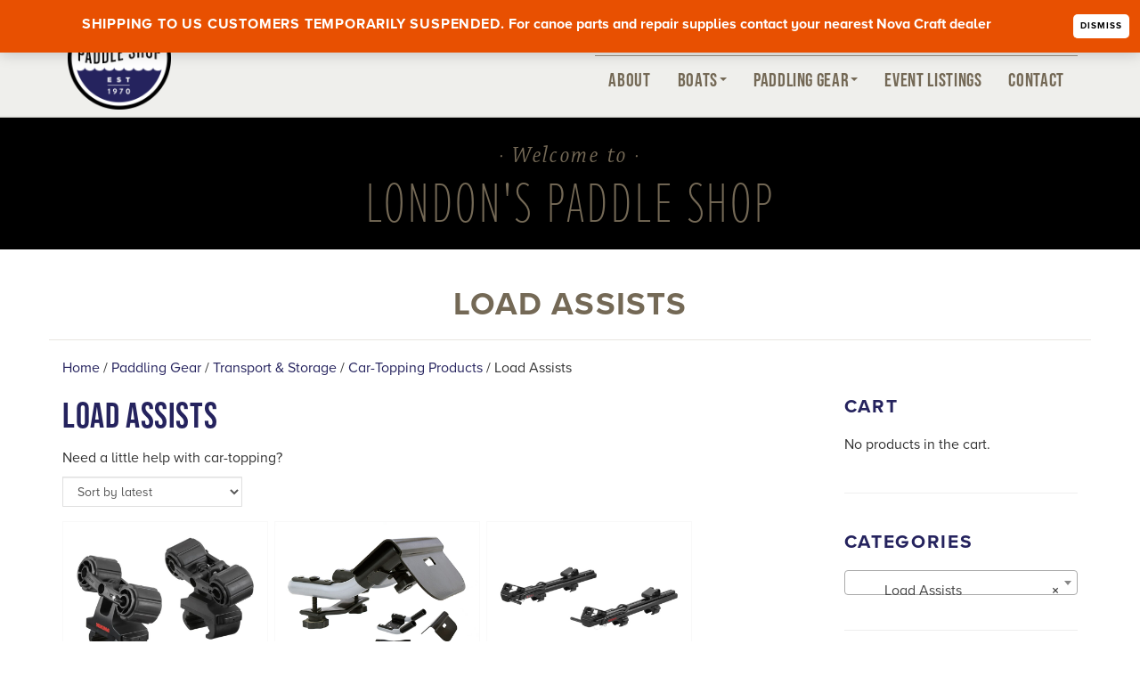

--- FILE ---
content_type: text/html; charset=UTF-8
request_url: https://www.londonspaddleshop.com/product-category/paddling-gear/transportation-and-storage-systems/car-topping-products/load-assists/
body_size: 71722
content:
<!doctype html>  

<!--[if IEMobile 7 ]> <html lang="en-US"class="no-js iem7"> <![endif]-->
<!--[if lt IE 7 ]> <html lang="en-US" class="no-js ie6"> <![endif]-->
<!--[if IE 7 ]>    <html lang="en-US" class="no-js ie7"> <![endif]-->
<!--[if IE 8 ]>    <html lang="en-US" class="no-js ie8"> <![endif]-->
<!--[if (gte IE 9)|(gt IEMobile 7)|!(IEMobile)|!(IE)]><!--><html lang="en-US" class="no-js"><!--<![endif]-->
	
	<head>
		<meta charset="utf-8">
		<meta http-equiv="X-UA-Compatible" content="IE=edge,chrome=1">
		<title>Load Assists | Product categories | London&#039;s Paddle Shop</title>	
		<meta name="viewport" content="width=device-width, initial-scale=1.0">
  		<link rel="pingback" href="https://www.londonspaddleshop.com/site/xmlrpc.php">
		
		<!-- Google Tag Manager -->

<script>(function(w,d,s,l,i){w[l]=w[l]||[];w[l].push({'gtm.start':
new Date().getTime(),event:'gtm.js'});var f=d.getElementsByTagName(s)[0],
j=d.createElement(s),dl=l!='dataLayer'?'&l='+l:'';j.async=true;j.src=
'https://www.googletagmanager.com/gtm.js?id='+i+dl;f.parentNode.insertBefore(j,f);
})(window,document,'script','dataLayer','GTM-NW6M4Q5');</script>

<!-- End Google Tag Manager -->
		<!-- wordpress head functions -->
		<meta name='robots' content='max-image-preview:large' />
<link rel="alternate" type="text/calendar" title="London&#039;s Paddle Shop &raquo; iCal Feed" href="https://www.londonspaddleshop.com/events/?ical=1" />
<script type="text/javascript">
/* <![CDATA[ */
window._wpemojiSettings = {"baseUrl":"https:\/\/s.w.org\/images\/core\/emoji\/15.0.3\/72x72\/","ext":".png","svgUrl":"https:\/\/s.w.org\/images\/core\/emoji\/15.0.3\/svg\/","svgExt":".svg","source":{"concatemoji":"https:\/\/www.londonspaddleshop.com\/site\/wp-includes\/js\/wp-emoji-release.min.js?ver=6.6.2"}};
/*! This file is auto-generated */
!function(i,n){var o,s,e;function c(e){try{var t={supportTests:e,timestamp:(new Date).valueOf()};sessionStorage.setItem(o,JSON.stringify(t))}catch(e){}}function p(e,t,n){e.clearRect(0,0,e.canvas.width,e.canvas.height),e.fillText(t,0,0);var t=new Uint32Array(e.getImageData(0,0,e.canvas.width,e.canvas.height).data),r=(e.clearRect(0,0,e.canvas.width,e.canvas.height),e.fillText(n,0,0),new Uint32Array(e.getImageData(0,0,e.canvas.width,e.canvas.height).data));return t.every(function(e,t){return e===r[t]})}function u(e,t,n){switch(t){case"flag":return n(e,"\ud83c\udff3\ufe0f\u200d\u26a7\ufe0f","\ud83c\udff3\ufe0f\u200b\u26a7\ufe0f")?!1:!n(e,"\ud83c\uddfa\ud83c\uddf3","\ud83c\uddfa\u200b\ud83c\uddf3")&&!n(e,"\ud83c\udff4\udb40\udc67\udb40\udc62\udb40\udc65\udb40\udc6e\udb40\udc67\udb40\udc7f","\ud83c\udff4\u200b\udb40\udc67\u200b\udb40\udc62\u200b\udb40\udc65\u200b\udb40\udc6e\u200b\udb40\udc67\u200b\udb40\udc7f");case"emoji":return!n(e,"\ud83d\udc26\u200d\u2b1b","\ud83d\udc26\u200b\u2b1b")}return!1}function f(e,t,n){var r="undefined"!=typeof WorkerGlobalScope&&self instanceof WorkerGlobalScope?new OffscreenCanvas(300,150):i.createElement("canvas"),a=r.getContext("2d",{willReadFrequently:!0}),o=(a.textBaseline="top",a.font="600 32px Arial",{});return e.forEach(function(e){o[e]=t(a,e,n)}),o}function t(e){var t=i.createElement("script");t.src=e,t.defer=!0,i.head.appendChild(t)}"undefined"!=typeof Promise&&(o="wpEmojiSettingsSupports",s=["flag","emoji"],n.supports={everything:!0,everythingExceptFlag:!0},e=new Promise(function(e){i.addEventListener("DOMContentLoaded",e,{once:!0})}),new Promise(function(t){var n=function(){try{var e=JSON.parse(sessionStorage.getItem(o));if("object"==typeof e&&"number"==typeof e.timestamp&&(new Date).valueOf()<e.timestamp+604800&&"object"==typeof e.supportTests)return e.supportTests}catch(e){}return null}();if(!n){if("undefined"!=typeof Worker&&"undefined"!=typeof OffscreenCanvas&&"undefined"!=typeof URL&&URL.createObjectURL&&"undefined"!=typeof Blob)try{var e="postMessage("+f.toString()+"("+[JSON.stringify(s),u.toString(),p.toString()].join(",")+"));",r=new Blob([e],{type:"text/javascript"}),a=new Worker(URL.createObjectURL(r),{name:"wpTestEmojiSupports"});return void(a.onmessage=function(e){c(n=e.data),a.terminate(),t(n)})}catch(e){}c(n=f(s,u,p))}t(n)}).then(function(e){for(var t in e)n.supports[t]=e[t],n.supports.everything=n.supports.everything&&n.supports[t],"flag"!==t&&(n.supports.everythingExceptFlag=n.supports.everythingExceptFlag&&n.supports[t]);n.supports.everythingExceptFlag=n.supports.everythingExceptFlag&&!n.supports.flag,n.DOMReady=!1,n.readyCallback=function(){n.DOMReady=!0}}).then(function(){return e}).then(function(){var e;n.supports.everything||(n.readyCallback(),(e=n.source||{}).concatemoji?t(e.concatemoji):e.wpemoji&&e.twemoji&&(t(e.twemoji),t(e.wpemoji)))}))}((window,document),window._wpemojiSettings);
/* ]]> */
</script>
<link rel='stylesheet' id='wc-authorize-net-cim-credit-card-checkout-block-css' href='https://www.londonspaddleshop.com/site/wp-content/plugins/woocommerce-gateway-authorize-net-cim/assets/css/blocks/wc-authorize-net-cim-checkout-block.css?ver=3.10.12' type='text/css' media='all' />
<link rel='stylesheet' id='wc-authorize-net-cim-echeck-checkout-block-css' href='https://www.londonspaddleshop.com/site/wp-content/plugins/woocommerce-gateway-authorize-net-cim/assets/css/blocks/wc-authorize-net-cim-checkout-block.css?ver=3.10.12' type='text/css' media='all' />
<style id='wp-emoji-styles-inline-css' type='text/css'>

	img.wp-smiley, img.emoji {
		display: inline !important;
		border: none !important;
		box-shadow: none !important;
		height: 1em !important;
		width: 1em !important;
		margin: 0 0.07em !important;
		vertical-align: -0.1em !important;
		background: none !important;
		padding: 0 !important;
	}
</style>
<link rel='stylesheet' id='wp-block-library-css' href='https://www.londonspaddleshop.com/site/wp-includes/css/dist/block-library/style.min.css?ver=6.6.2' type='text/css' media='all' />
<style id='classic-theme-styles-inline-css' type='text/css'>
/*! This file is auto-generated */
.wp-block-button__link{color:#fff;background-color:#32373c;border-radius:9999px;box-shadow:none;text-decoration:none;padding:calc(.667em + 2px) calc(1.333em + 2px);font-size:1.125em}.wp-block-file__button{background:#32373c;color:#fff;text-decoration:none}
</style>
<style id='global-styles-inline-css' type='text/css'>
:root{--wp--preset--aspect-ratio--square: 1;--wp--preset--aspect-ratio--4-3: 4/3;--wp--preset--aspect-ratio--3-4: 3/4;--wp--preset--aspect-ratio--3-2: 3/2;--wp--preset--aspect-ratio--2-3: 2/3;--wp--preset--aspect-ratio--16-9: 16/9;--wp--preset--aspect-ratio--9-16: 9/16;--wp--preset--color--black: #000000;--wp--preset--color--cyan-bluish-gray: #abb8c3;--wp--preset--color--white: #ffffff;--wp--preset--color--pale-pink: #f78da7;--wp--preset--color--vivid-red: #cf2e2e;--wp--preset--color--luminous-vivid-orange: #ff6900;--wp--preset--color--luminous-vivid-amber: #fcb900;--wp--preset--color--light-green-cyan: #7bdcb5;--wp--preset--color--vivid-green-cyan: #00d084;--wp--preset--color--pale-cyan-blue: #8ed1fc;--wp--preset--color--vivid-cyan-blue: #0693e3;--wp--preset--color--vivid-purple: #9b51e0;--wp--preset--gradient--vivid-cyan-blue-to-vivid-purple: linear-gradient(135deg,rgba(6,147,227,1) 0%,rgb(155,81,224) 100%);--wp--preset--gradient--light-green-cyan-to-vivid-green-cyan: linear-gradient(135deg,rgb(122,220,180) 0%,rgb(0,208,130) 100%);--wp--preset--gradient--luminous-vivid-amber-to-luminous-vivid-orange: linear-gradient(135deg,rgba(252,185,0,1) 0%,rgba(255,105,0,1) 100%);--wp--preset--gradient--luminous-vivid-orange-to-vivid-red: linear-gradient(135deg,rgba(255,105,0,1) 0%,rgb(207,46,46) 100%);--wp--preset--gradient--very-light-gray-to-cyan-bluish-gray: linear-gradient(135deg,rgb(238,238,238) 0%,rgb(169,184,195) 100%);--wp--preset--gradient--cool-to-warm-spectrum: linear-gradient(135deg,rgb(74,234,220) 0%,rgb(151,120,209) 20%,rgb(207,42,186) 40%,rgb(238,44,130) 60%,rgb(251,105,98) 80%,rgb(254,248,76) 100%);--wp--preset--gradient--blush-light-purple: linear-gradient(135deg,rgb(255,206,236) 0%,rgb(152,150,240) 100%);--wp--preset--gradient--blush-bordeaux: linear-gradient(135deg,rgb(254,205,165) 0%,rgb(254,45,45) 50%,rgb(107,0,62) 100%);--wp--preset--gradient--luminous-dusk: linear-gradient(135deg,rgb(255,203,112) 0%,rgb(199,81,192) 50%,rgb(65,88,208) 100%);--wp--preset--gradient--pale-ocean: linear-gradient(135deg,rgb(255,245,203) 0%,rgb(182,227,212) 50%,rgb(51,167,181) 100%);--wp--preset--gradient--electric-grass: linear-gradient(135deg,rgb(202,248,128) 0%,rgb(113,206,126) 100%);--wp--preset--gradient--midnight: linear-gradient(135deg,rgb(2,3,129) 0%,rgb(40,116,252) 100%);--wp--preset--font-size--small: 13px;--wp--preset--font-size--medium: 20px;--wp--preset--font-size--large: 36px;--wp--preset--font-size--x-large: 42px;--wp--preset--spacing--20: 0.44rem;--wp--preset--spacing--30: 0.67rem;--wp--preset--spacing--40: 1rem;--wp--preset--spacing--50: 1.5rem;--wp--preset--spacing--60: 2.25rem;--wp--preset--spacing--70: 3.38rem;--wp--preset--spacing--80: 5.06rem;--wp--preset--shadow--natural: 6px 6px 9px rgba(0, 0, 0, 0.2);--wp--preset--shadow--deep: 12px 12px 50px rgba(0, 0, 0, 0.4);--wp--preset--shadow--sharp: 6px 6px 0px rgba(0, 0, 0, 0.2);--wp--preset--shadow--outlined: 6px 6px 0px -3px rgba(255, 255, 255, 1), 6px 6px rgba(0, 0, 0, 1);--wp--preset--shadow--crisp: 6px 6px 0px rgba(0, 0, 0, 1);}:where(.is-layout-flex){gap: 0.5em;}:where(.is-layout-grid){gap: 0.5em;}body .is-layout-flex{display: flex;}.is-layout-flex{flex-wrap: wrap;align-items: center;}.is-layout-flex > :is(*, div){margin: 0;}body .is-layout-grid{display: grid;}.is-layout-grid > :is(*, div){margin: 0;}:where(.wp-block-columns.is-layout-flex){gap: 2em;}:where(.wp-block-columns.is-layout-grid){gap: 2em;}:where(.wp-block-post-template.is-layout-flex){gap: 1.25em;}:where(.wp-block-post-template.is-layout-grid){gap: 1.25em;}.has-black-color{color: var(--wp--preset--color--black) !important;}.has-cyan-bluish-gray-color{color: var(--wp--preset--color--cyan-bluish-gray) !important;}.has-white-color{color: var(--wp--preset--color--white) !important;}.has-pale-pink-color{color: var(--wp--preset--color--pale-pink) !important;}.has-vivid-red-color{color: var(--wp--preset--color--vivid-red) !important;}.has-luminous-vivid-orange-color{color: var(--wp--preset--color--luminous-vivid-orange) !important;}.has-luminous-vivid-amber-color{color: var(--wp--preset--color--luminous-vivid-amber) !important;}.has-light-green-cyan-color{color: var(--wp--preset--color--light-green-cyan) !important;}.has-vivid-green-cyan-color{color: var(--wp--preset--color--vivid-green-cyan) !important;}.has-pale-cyan-blue-color{color: var(--wp--preset--color--pale-cyan-blue) !important;}.has-vivid-cyan-blue-color{color: var(--wp--preset--color--vivid-cyan-blue) !important;}.has-vivid-purple-color{color: var(--wp--preset--color--vivid-purple) !important;}.has-black-background-color{background-color: var(--wp--preset--color--black) !important;}.has-cyan-bluish-gray-background-color{background-color: var(--wp--preset--color--cyan-bluish-gray) !important;}.has-white-background-color{background-color: var(--wp--preset--color--white) !important;}.has-pale-pink-background-color{background-color: var(--wp--preset--color--pale-pink) !important;}.has-vivid-red-background-color{background-color: var(--wp--preset--color--vivid-red) !important;}.has-luminous-vivid-orange-background-color{background-color: var(--wp--preset--color--luminous-vivid-orange) !important;}.has-luminous-vivid-amber-background-color{background-color: var(--wp--preset--color--luminous-vivid-amber) !important;}.has-light-green-cyan-background-color{background-color: var(--wp--preset--color--light-green-cyan) !important;}.has-vivid-green-cyan-background-color{background-color: var(--wp--preset--color--vivid-green-cyan) !important;}.has-pale-cyan-blue-background-color{background-color: var(--wp--preset--color--pale-cyan-blue) !important;}.has-vivid-cyan-blue-background-color{background-color: var(--wp--preset--color--vivid-cyan-blue) !important;}.has-vivid-purple-background-color{background-color: var(--wp--preset--color--vivid-purple) !important;}.has-black-border-color{border-color: var(--wp--preset--color--black) !important;}.has-cyan-bluish-gray-border-color{border-color: var(--wp--preset--color--cyan-bluish-gray) !important;}.has-white-border-color{border-color: var(--wp--preset--color--white) !important;}.has-pale-pink-border-color{border-color: var(--wp--preset--color--pale-pink) !important;}.has-vivid-red-border-color{border-color: var(--wp--preset--color--vivid-red) !important;}.has-luminous-vivid-orange-border-color{border-color: var(--wp--preset--color--luminous-vivid-orange) !important;}.has-luminous-vivid-amber-border-color{border-color: var(--wp--preset--color--luminous-vivid-amber) !important;}.has-light-green-cyan-border-color{border-color: var(--wp--preset--color--light-green-cyan) !important;}.has-vivid-green-cyan-border-color{border-color: var(--wp--preset--color--vivid-green-cyan) !important;}.has-pale-cyan-blue-border-color{border-color: var(--wp--preset--color--pale-cyan-blue) !important;}.has-vivid-cyan-blue-border-color{border-color: var(--wp--preset--color--vivid-cyan-blue) !important;}.has-vivid-purple-border-color{border-color: var(--wp--preset--color--vivid-purple) !important;}.has-vivid-cyan-blue-to-vivid-purple-gradient-background{background: var(--wp--preset--gradient--vivid-cyan-blue-to-vivid-purple) !important;}.has-light-green-cyan-to-vivid-green-cyan-gradient-background{background: var(--wp--preset--gradient--light-green-cyan-to-vivid-green-cyan) !important;}.has-luminous-vivid-amber-to-luminous-vivid-orange-gradient-background{background: var(--wp--preset--gradient--luminous-vivid-amber-to-luminous-vivid-orange) !important;}.has-luminous-vivid-orange-to-vivid-red-gradient-background{background: var(--wp--preset--gradient--luminous-vivid-orange-to-vivid-red) !important;}.has-very-light-gray-to-cyan-bluish-gray-gradient-background{background: var(--wp--preset--gradient--very-light-gray-to-cyan-bluish-gray) !important;}.has-cool-to-warm-spectrum-gradient-background{background: var(--wp--preset--gradient--cool-to-warm-spectrum) !important;}.has-blush-light-purple-gradient-background{background: var(--wp--preset--gradient--blush-light-purple) !important;}.has-blush-bordeaux-gradient-background{background: var(--wp--preset--gradient--blush-bordeaux) !important;}.has-luminous-dusk-gradient-background{background: var(--wp--preset--gradient--luminous-dusk) !important;}.has-pale-ocean-gradient-background{background: var(--wp--preset--gradient--pale-ocean) !important;}.has-electric-grass-gradient-background{background: var(--wp--preset--gradient--electric-grass) !important;}.has-midnight-gradient-background{background: var(--wp--preset--gradient--midnight) !important;}.has-small-font-size{font-size: var(--wp--preset--font-size--small) !important;}.has-medium-font-size{font-size: var(--wp--preset--font-size--medium) !important;}.has-large-font-size{font-size: var(--wp--preset--font-size--large) !important;}.has-x-large-font-size{font-size: var(--wp--preset--font-size--x-large) !important;}
:where(.wp-block-post-template.is-layout-flex){gap: 1.25em;}:where(.wp-block-post-template.is-layout-grid){gap: 1.25em;}
:where(.wp-block-columns.is-layout-flex){gap: 2em;}:where(.wp-block-columns.is-layout-grid){gap: 2em;}
:root :where(.wp-block-pullquote){font-size: 1.5em;line-height: 1.6;}
</style>
<link rel='stylesheet' id='woocommerce-layout-css' href='https://www.londonspaddleshop.com/site/wp-content/plugins/woocommerce/assets/css/woocommerce-layout.css?ver=9.8.6' type='text/css' media='all' />
<link rel='stylesheet' id='woocommerce-smallscreen-css' href='https://www.londonspaddleshop.com/site/wp-content/plugins/woocommerce/assets/css/woocommerce-smallscreen.css?ver=9.8.6' type='text/css' media='only screen and (max-width: 768px)' />
<link rel='stylesheet' id='woocommerce-general-css' href='https://www.londonspaddleshop.com/site/wp-content/plugins/woocommerce/assets/css/woocommerce.css?ver=9.8.6' type='text/css' media='all' />
<style id='woocommerce-inline-inline-css' type='text/css'>
.woocommerce form .form-row .required { visibility: visible; }
</style>
<link rel='stylesheet' id='swatches-and-photos-css' href='https://www.londonspaddleshop.com/site/wp-content/plugins/woocommerce-variation-swatches-and-photos/assets/css/swatches-and-photos.css?ver=3.0.6' type='text/css' media='all' />
<link rel='stylesheet' id='brands-styles-css' href='https://www.londonspaddleshop.com/site/wp-content/plugins/woocommerce/assets/css/brands.css?ver=9.8.6' type='text/css' media='all' />
<link rel='stylesheet' id='wpbs-css' href='https://www.londonspaddleshop.com/site/wp-content/themes/lps/css/bootstrap.css?ver=1.0' type='text/css' media='all' />
<link rel='stylesheet' id='wpbs-style-css' href='https://www.londonspaddleshop.com/site/wp-content/themes/lps/style.css?ver=1.0' type='text/css' media='all' />
<link rel='stylesheet' id='carousel-css' href='https://www.londonspaddleshop.com/site/wp-content/themes/lps/css/carousel.css?ver=1.0' type='text/css' media='all' />
<link rel='stylesheet' id='screen-css' href='https://www.londonspaddleshop.com/site/wp-content/themes/lps/css/screen.css?ver=1.0' type='text/css' media='all' />
<link rel='stylesheet' id='owlcss-css' href='https://www.londonspaddleshop.com/site/wp-content/themes/lps/css/owl.carousel.css?ver=1.0' type='text/css' media='all' />
<link rel='stylesheet' id='xtracss-css' href='https://www.londonspaddleshop.com/site/wp-content/themes/lps/css/xtra.6.0.css?ver=1.0' type='text/css' media='all' />
<link rel='stylesheet' id='icons-css' href='https://www.londonspaddleshop.com/site/wp-content/themes/lps/basic-icon-font/font/flaticon.css?ver=1.0' type='text/css' media='all' />
<link rel='stylesheet' id='sv-wc-payment-gateway-payment-form-v5_15_10-css' href='https://www.londonspaddleshop.com/site/wp-content/plugins/woocommerce-gateway-authorize-net-cim/vendor/skyverge/wc-plugin-framework/woocommerce/payment-gateway/assets/css/frontend/sv-wc-payment-gateway-payment-form.min.css?ver=5.15.10' type='text/css' media='all' />
<link rel='stylesheet' id='tablepress-default-css' href='https://www.londonspaddleshop.com/site/wp-content/plugins/tablepress/css/build/default.css?ver=3.1.2' type='text/css' media='all' />
<script type="text/javascript" src="https://www.londonspaddleshop.com/site/wp-includes/js/jquery/jquery.min.js?ver=3.7.1" id="jquery-core-js"></script>
<script type="text/javascript" src="https://www.londonspaddleshop.com/site/wp-includes/js/jquery/jquery-migrate.min.js?ver=3.4.1" id="jquery-migrate-js"></script>
<script type="text/javascript" src="https://www.londonspaddleshop.com/site/wp-content/plugins/woocommerce/assets/js/jquery-blockui/jquery.blockUI.min.js?ver=2.7.0-wc.9.8.6" id="jquery-blockui-js" defer="defer" data-wp-strategy="defer"></script>
<script type="text/javascript" id="wc-add-to-cart-js-extra">
/* <![CDATA[ */
var wc_add_to_cart_params = {"ajax_url":"\/site\/wp-admin\/admin-ajax.php","wc_ajax_url":"\/?wc-ajax=%%endpoint%%","i18n_view_cart":"View cart","cart_url":"https:\/\/www.londonspaddleshop.com\/cart\/","is_cart":"","cart_redirect_after_add":"no"};
/* ]]> */
</script>
<script type="text/javascript" src="https://www.londonspaddleshop.com/site/wp-content/plugins/woocommerce/assets/js/frontend/add-to-cart.min.js?ver=9.8.6" id="wc-add-to-cart-js" defer="defer" data-wp-strategy="defer"></script>
<script type="text/javascript" src="https://www.londonspaddleshop.com/site/wp-content/plugins/woocommerce/assets/js/js-cookie/js.cookie.min.js?ver=2.1.4-wc.9.8.6" id="js-cookie-js" defer="defer" data-wp-strategy="defer"></script>
<script type="text/javascript" id="woocommerce-js-extra">
/* <![CDATA[ */
var woocommerce_params = {"ajax_url":"\/site\/wp-admin\/admin-ajax.php","wc_ajax_url":"\/?wc-ajax=%%endpoint%%","i18n_password_show":"Show password","i18n_password_hide":"Hide password"};
/* ]]> */
</script>
<script type="text/javascript" src="https://www.londonspaddleshop.com/site/wp-content/plugins/woocommerce/assets/js/frontend/woocommerce.min.js?ver=9.8.6" id="woocommerce-js" defer="defer" data-wp-strategy="defer"></script>
<script type="text/javascript" src="https://www.londonspaddleshop.com/site/wp-content/themes/lps/bower_components/bootstrap/dist/js/bootstrap.js?ver=1.2" id="bootstrap-js"></script>
<script type="text/javascript" src="https://www.londonspaddleshop.com/site/wp-content/themes/lps/library/js/jquery.fullPage.js?ver=1.2" id="fullscreen-js"></script>
<script type="text/javascript" src="https://www.londonspaddleshop.com/site/wp-content/themes/lps/library/dist/js/scripts.d1e3d952.min.js?ver=1.2" id="wpbs-js-js"></script>
<script type="text/javascript" src="https://www.londonspaddleshop.com/site/wp-content/themes/lps/bower_components/modernizer/modernizr.js?ver=1.2" id="modernizr-js"></script>
<script type="text/javascript" src="https://www.londonspaddleshop.com/site/wp-content/themes/lps/library/js/owl.carousel.js?ver=1.2" id="owl-js"></script>
<script type="text/javascript" src="https://www.londonspaddleshop.com/site/wp-content/themes/lps/library/js/lps.js?ver=1.2" id="lps-js"></script>
<link rel="https://api.w.org/" href="https://www.londonspaddleshop.com/wp-json/" /><link rel="alternate" title="JSON" type="application/json" href="https://www.londonspaddleshop.com/wp-json/wp/v2/product_cat/200" /><!-- Starting: WooCommerce Conversion Tracking (https://wordpress.org/plugins/woocommerce-conversion-tracking/) -->
        <script async src="https://www.googletagmanager.com/gtag/js?id=AW-987927731"></script>
        <script>
            window.dataLayer = window.dataLayer || [];
            function gtag(){dataLayer.push(arguments)};
            gtag('js', new Date());

            gtag('config', 'AW-987927731');
        </script>
        <!-- End: WooCommerce Conversion Tracking Codes -->
<meta name="tec-api-version" content="v1"><meta name="tec-api-origin" content="https://www.londonspaddleshop.com"><link rel="alternate" href="https://www.londonspaddleshop.com/wp-json/tribe/events/v1/" />	<noscript><style>.woocommerce-product-gallery{ opacity: 1 !important; }</style></noscript>
	<link rel="icon" href="https://www.londonspaddleshop.com/site/wp-content/uploads/2020/11/cropped-lps-fav-32x32.png" sizes="32x32" />
<link rel="icon" href="https://www.londonspaddleshop.com/site/wp-content/uploads/2020/11/cropped-lps-fav-192x192.png" sizes="192x192" />
<link rel="apple-touch-icon" href="https://www.londonspaddleshop.com/site/wp-content/uploads/2020/11/cropped-lps-fav-180x180.png" />
<meta name="msapplication-TileImage" content="https://www.londonspaddleshop.com/site/wp-content/uploads/2020/11/cropped-lps-fav-270x270.png" />
		<style type="text/css" id="wp-custom-css">
			.nova #sale .carousel-caption ul,
.nova #sale .carousel-caption ul li {
		list-style:none;		
	}
.nova #sale .carousel-caption ul{
	padding:12px 0;
background:linear-gradient(0.25turn, #00000000, #000000, #00000000);
	letter-spacing:.1rem;
	font-size: 1.35rem;
}

@media (max-width: 768px) {
	.nova .carousel-caption {
    background: -webkit-radial-gradient(rgba(0,0,0,.3) 12% , rgba(0,0,0,0) 62% );
    background: -o-radial-gradient(rgba(0,0,0,.3) 38% , rgba(0,0,0,0) 62% );
    background: -moz-radial-gradient(rgba(0,0,0,.3) 38% , rgba(0,0,0,0) 62% );
	}
	.nova  #sale .carousel-caption {
    background:none;
	}
	.nova #sale .carousel-caption {
	    padding-bottom: 2px !important;
	}
	.nova #sale .carousel-caption ul {
		list-style:none;
		padding:10px 0;
		margin:0;
		font-size:1.1rem;
		background:linear-gradient(0.25turn, #0000000 10%, #000000 80%, #00000000 10%);
		
	letter-spacing:.04rem;
	}
	.nova #sale .carousel-caption ul li {
		list-style:none;
		padding:0;
		margin:0;
		font-weight :700!important;
	}

}
a.woocommerce-store-notice__dismiss-link {
    float: right;
    padding-right: 12px;
    text-transform: uppercase;
    font-size: 1.0rem;
    letter-spacing: .12rem;
    color: #d7c744!important;
    font-weight: 700;
    text-decoration: none!important;
}
p.demo_store {
background-color: #e85001;
letter-spacing: .052em;
color: #fff;
}
p.demo_store a {	
	color: #fff;
	letter-spacing: .02em;
	text-decoration:none;
	padding-bottom: 0px;
	border-bottom:1px solid #fff
}
p.demo_store a:hover {	
	color: #c54300;
	letter-spacing: .02em;
	
	padding-bottom: 0px;
	border-bottom:1px solid #c54300
	
}
p.demo_store a.woocommerce-store-notice__dismiss-link {
    margin-right: 12px;
    background: #fff;
	  color:#000!important;
    padding: 6px 8px!important;
    border-radius: 5px;
	  letter-spacing: .1em;
}
.landing-center {
	width:100%; 
	margin:0 auto; 
	text-align: center;
}
@media (min-width: 768px) {
	.landing-center {
		display:block;
		width:60%; 
		margin:0 auto !important; 
		text-align: center !important;
	}
}
#tablepress-5 strong {
    color: #e20000 !important;
    letter-spacing: .07rem;
}
#tablepress-5 {
	line-height:1.7rem!important
}
#tablepress-5.tablepress td.column-3 a {
	text-align:center;
	display:inline-block;
	background:#3dc2c6;
	line-height:1.6rem!important;
	padding: 6px 5px;
	color:#fff;
}
#tablepress-5.tablepress td.column-3 a:hover {
	background:#25235e;
}		</style>
				<!-- end of wordpress head -->
		<!-- IE8 fallback moved below head to work properly. Added respond as well. Tested to work. -->
			<!-- media-queries.js (fallback) -->
		<!--[if lt IE 9]>
			<script src="http://css3-mediaqueries-js.googlecode.com/svn/trunk/css3-mediaqueries.js"></script>			
		<![endif]-->

		<!-- html5.js -->
		<!--[if lt IE 9]>
			<script src="http://html5shim.googlecode.com/svn/trunk/html5.js"></script>
		<![endif]-->	
		
			<!-- respond.js -->
		<!--[if lt IE 9]>
		          <script type='text/javascript' src="http://cdnjs.cloudflare.com/ajax/libs/respond.js/1.4.2/respond.js"></script>
		<![endif]-->	
	<script src="//use.typekit.net/xdj2pme.js"></script>
	<script>try{Typekit.load();}catch(e){}</script>
				
	<link href="https://fontastic.s3.amazonaws.com/BCCQK3xQkZ4U5RC9VrcGth/icons.css" rel="stylesheet">
	
	<style>
		.woocommerce ul.products li.product, .woocommerce-page ul.products li.product {
		float: left;
		margin: 0 1% 1.75em 0;
		padding: 1px 1px 21px 1px;
		position: relative;
		width: 20%;
		text-align: center;
		clear: none;
		height: auto;
		background: #cecece21;
		}
		.woocommerce ul.products li.product-category.product, .woocommerce-page ul.products li.product-category.product {
		height: auto;
		}
		.shop_cat_desc, .taxpage_desc {
		    text-align: center;
		    font-size: .825em;
		    line-height: 1.35;
		    padding: 10px;
		}
		.nova.woocommerce .woocommerce-mini-cart__buttons a.button {
	
		    display: block!important;
		    text-align: center!important;
		    margin-bottom: 12px!important;
		}
		.related.products .button,
		.upsells.products .button{
			font-size:.95rem!important;
		}
		hr.special:after,
		hr.special-fish:after {
		font-family: sans-serif;
		content: "•";

		top: -0.7em;
		font-size: 1.5em;
	}
	ul.woocommerce-error {
	    display: block;
	}
	</style>
	<!-- Google tag (gtag.js)  <script async src="https://www.googletagmanager.com/gtag/js?id=AW-987927731"></script> <script> window.dataLayer = window.dataLayer || []; function gtag(){dataLayer.push(arguments);} gtag('js', new Date()); gtag('config', 'AW-987927731'); </script>-->
	</head>
	
	<body class="archive tax-product_cat term-load-assists term-200 nova theme-lps woocommerce woocommerce-page woocommerce-demo-store woocommerce-no-js tribe-no-js page-template-lps-theme" >
		<!-- Google Tag Manager (noscript) -->

<noscript><iframe src="https://www.googletagmanager.com/ns.html?id=GTM-NW6M4Q5" height="0" width="0" style="display:none;visibility:hidden"></iframe></noscript>

<!-- End Google Tag Manager (noscript) -->
		<header role="banner">
				
			<div class="navbar navbar-default navbar-fixed-top">

				<div class="container" >
          
					<div class="navbar-header">
						<button type="button" class="navbar-toggle" data-toggle="collapse" data-target=".navbar-responsive-collapse">
							<span class="icon-bar"></span>
							<span class="icon-bar"></span>
							<span class="icon-bar"></span>
						</button>
						<div class="visible-xs pull-right lilcart">
							<span ><a href="https://www.londonspaddleshop.com/cart/">0 items</a></span><span ><a href="https://www.londonspaddleshop.com/cart/"><span class="woocommerce-Price-amount amount"><bdi><span class="woocommerce-Price-currencySymbol">&#36;</span>0.00</bdi></span></a>	</span>							<div><br clear="both"><form action="https://www.londonspaddleshop.com/" method="get" class="form-inline">
    <fieldset>
		<div class="input-group">
			<input type="text" name="s" id="search" placeholder="Search" value="" class="search-input form-control" />
			<span class="hide-header-footer input-group-btn">
				<button type="submit" class="btn btn-default">Search</button>
			</span>
		</div>
    </fieldset>
</form></div>
						</div>
						<a class="navbar-brand" title="London&#039;s Canoe and Kayak Store" href="https://www.londonspaddleshop.com">
						<img src="https://www.londonspaddleshop.com/site/wp-content/themes/lps/images/lps-logo.png"  alt="Novacraft Border Logo">
						</a>
						<br clear="all">
					</div>
					<div class="collapse navbar-collapse navbar-responsive-collapse navbar-right">
						<ul class="hidden-xs nav navbar-nav pull-right secondary-toolbar">
							<li><a class="sm-links" href="https://twitter.com/LdnsPaddleShop" target="_blank"><span class="glyph-icon flaticon-twitter-social-logotype" style="font-size: 2.05em;
    color: #25235e;"></span> </a> </li>
							<li><a class="sm-links" href="https://www.facebook.com/pages/Londons-Paddle-Shop/170064069675792" target="_blank"><span class="glyph-icon flaticon-facebook-logo" style="font-size: 2.05em;
    color: #25235e;"></span></a></li>
							<li><a class="sm-links" href="https://www.instagram.com/londonspaddleshop/" target="_blank"><span class="glyph-icon flaticon-instagram-social-network-logo-of-photo-camera" style="font-size: 2.05em;
    color: #25235e;"></span></a></li>
							<li><form action="https://www.londonspaddleshop.com/" method="get" class="form-inline">
    <fieldset>
		<div class="input-group">
			<input type="text" name="s" id="search" placeholder="Search" value="" class="search-input form-control" />
			<span class="hide-header-footer input-group-btn">
				<button type="submit" class="btn btn-default">Search</button>
			</span>
		</div>
    </fieldset>
</form></li>
							<!--<li class="typo">login<br>register</li>
							<li class="typo itemstop">0 items</li>
							<li class="typo carttop">cart 2</li>-->
							<li class="typo itemstop"><a href="https://www.londonspaddleshop.com/cart/">0 items</a></li><li class="typo carttop"><a href="https://www.londonspaddleshop.com/cart/"><span class="woocommerce-Price-amount amount"><bdi><span class="woocommerce-Price-currencySymbol">&#36;</span>0.00</bdi></span></a></li>						</ul>
						
						<br clear="all">
						
						<ul id="menu-main-navigation" class="nav navbar-nav"><li id="menu-item-43" class="menu-item menu-item-type-post_type menu-item-object-page"><a href="https://www.londonspaddleshop.com/about/">About</a></li>
<li id="menu-item-67" class="dropdown menu-item menu-item-type-taxonomy menu-item-object-product_cat menu-item-has-children"><a href="https://www.londonspaddleshop.com/product-category/boats-overview/" class="">Boats<b class="caret"></b></a>
<ul class="dropdown-menu">
	<li id="menu-item-68" class="menu-item menu-item-type-taxonomy menu-item-object-product_cat"><a href="https://www.londonspaddleshop.com/product-category/boats-overview/kayaks/">Kayaks</a></li>
	<li id="menu-item-69" class="menu-item menu-item-type-taxonomy menu-item-object-product_cat"><a href="https://www.londonspaddleshop.com/product-category/boats-overview/nova-craft-canoes/">Nova Craft Canoes</a></li>
	<li id="menu-item-3766" class="menu-item menu-item-type-post_type menu-item-object-page"><a href="https://www.londonspaddleshop.com/discounted-boats/">Discounted Boats</a></li>
	<li id="menu-item-11239" class="menu-item menu-item-type-post_type menu-item-object-page"><a href="https://www.londonspaddleshop.com/new-canoes-in-stock/">New Canoes In Stock</a></li>
</ul>
</li>
<li id="menu-item-70" class="dropdown menu-item menu-item-type-taxonomy menu-item-object-product_cat menu-item-has-children"><a href="https://www.londonspaddleshop.com/product-category/paddling-gear/" class="">Paddling Gear<b class="caret"></b></a>
<ul class="dropdown-menu">
	<li id="menu-item-78" class="menu-item menu-item-type-taxonomy menu-item-object-product_cat"><a href="https://www.londonspaddleshop.com/product-category/paddling-gear/paddles/">Paddles</a></li>
	<li id="menu-item-74" class="menu-item menu-item-type-taxonomy menu-item-object-product_cat"><a href="https://www.londonspaddleshop.com/product-category/paddling-gear/life-jacketspfds/">Life Jackets/PFDs</a></li>
	<li id="menu-item-77" class="menu-item menu-item-type-taxonomy menu-item-object-product_cat"><a href="https://www.londonspaddleshop.com/product-category/paddling-gear/outfitting/">Outfitting &amp; Repair</a></li>
	<li id="menu-item-79" class="menu-item menu-item-type-taxonomy menu-item-object-product_cat"><a href="https://www.londonspaddleshop.com/product-category/paddling-gear/safety-gear/">Safety Gear</a></li>
	<li id="menu-item-71" class="menu-item menu-item-type-taxonomy menu-item-object-product_cat"><a href="https://www.londonspaddleshop.com/product-category/paddling-gear/accessories/">Accessories</a></li>
	<li id="menu-item-72" class="menu-item menu-item-type-taxonomy menu-item-object-product_cat"><a href="https://www.londonspaddleshop.com/product-category/paddling-gear/bags-cases/">Bags &amp; Cases</a></li>
	<li id="menu-item-75" class="menu-item menu-item-type-taxonomy menu-item-object-product_cat"><a href="https://www.londonspaddleshop.com/product-category/paddling-gear/maps-books/">Maps &amp; Books</a></li>
	<li id="menu-item-4900" class="menu-item menu-item-type-taxonomy menu-item-object-product_cat"><a href="https://www.londonspaddleshop.com/product-category/paddling-gear/transportation-and-storage-systems/">Transportation &#038; Storage</a></li>
	<li id="menu-item-76" class="menu-item menu-item-type-taxonomy menu-item-object-product_cat"><a href="https://www.londonspaddleshop.com/product-category/paddling-gear/other/">Other</a></li>
</ul>
</li>
<li id="menu-item-24249" class="menu-item menu-item-type-post_type menu-item-object-page"><a href="https://www.londonspaddleshop.com/event-lisings/">Event Listings</a></li>
<li id="menu-item-41" class="menu-item menu-item-type-post_type menu-item-object-page"><a href="https://www.londonspaddleshop.com/contact/">Contact</a></li>
</ul>					</div>

					
				</div> <!-- end .container -->
			</div> <!-- end .navbar -->
		
		</header> <!-- end header -->
 <div class="blk-header"> <div class="header-tagline"><em>· Welcome to ·</em> <br><span>London's Paddle Shop</span></div>		
	</div>
	<div id="low-content">
		<div class="container">	
			<div id="main" class="row">
				<br>
				<h1 class="h1 text-center">Load Assists </h1>
				<hr class="special">
	  		    <section id="woo_content" class="post_content col-sm-8">
  <nav class="woocommerce-breadcrumb" aria-label="Breadcrumb"><a href="https://www.londonspaddleshop.com">Home</a>&nbsp;&#47;&nbsp;<a href="https://www.londonspaddleshop.com/product-category/paddling-gear/">Paddling Gear</a>&nbsp;&#47;&nbsp;<a href="https://www.londonspaddleshop.com/product-category/paddling-gear/transportation-and-storage-systems/">Transport &amp; Storage</a>&nbsp;&#47;&nbsp;<a href="https://www.londonspaddleshop.com/product-category/paddling-gear/transportation-and-storage-systems/car-topping-products/">Car-Topping Products</a>&nbsp;&#47;&nbsp;Load Assists</nav><header class="woocommerce-products-header">
			<h1 class="woocommerce-products-header__title page-title">Load Assists</h1>
	
	<div class="term-description"><p>Need a little help with car-topping?</p>
</div></header>
<div class="woocommerce-notices-wrapper"></div><p class="woocommerce-result-count" role="alert" aria-relevant="all" data-is-sorted-by="true">
	Showing all 8 results<span class="screen-reader-text">Sorted by latest</span></p>
<form class="woocommerce-ordering" method="get">
		<select
		name="orderby"
		class="orderby"
					aria-label="Shop order"
			>
					<option value="popularity" >Sort by popularity</option>
					<option value="date"  selected='selected'>Sort by latest</option>
					<option value="price" >Sort by price: low to high</option>
					<option value="price-desc" >Sort by price: high to low</option>
			</select>
	<input type="hidden" name="paged" value="1" />
	</form>
<ul class="products columns-3">
<li class="product type-product post-17733 status-publish first instock product_cat-load-assists product_cat-transportation-and-storage-systems product_tag-load-assist product_tag-roof-rack product_tag-yakima has-post-thumbnail taxable shipping-taxable purchasable product-type-simple">
	<a href="https://www.londonspaddleshop.com/product/yakima-handroll/" class="woocommerce-LoopProduct-link woocommerce-loop-product__link"><img width="800" height="600" src="https://www.londonspaddleshop.com/site/wp-content/uploads/2022/11/Hand-Roll-1-800x600.jpg" class="attachment-woocommerce_thumbnail size-woocommerce_thumbnail" alt="Yakima HandRoll" decoding="async" fetchpriority="high" /><h2 class="woocommerce-loop-product__title">Yakima HandRoll</h2>
	<span class="price"><span class="woocommerce-Price-amount amount"><bdi><span class="woocommerce-Price-currencySymbol">&#36;</span>239.99</bdi></span></span>
</a><a href="?add-to-cart=17733" aria-describedby="woocommerce_loop_add_to_cart_link_describedby_17733" data-quantity="1" class="button product_type_simple add_to_cart_button ajax_add_to_cart" data-product_id="17733" data-product_sku="" aria-label="Add to cart: &ldquo;Yakima HandRoll&rdquo;" rel="nofollow" data-success_message="&ldquo;Yakima HandRoll&rdquo; has been added to your cart">Add to cart</a>	<span id="woocommerce_loop_add_to_cart_link_describedby_17733" class="screen-reader-text">
			</span>
</li>
<li class="product type-product post-17624 status-publish instock product_cat-load-assists product_cat-transportation-and-storage-systems product_tag-load-assist has-post-thumbnail taxable shipping-taxable purchasable product-type-simple">
	<a href="https://www.londonspaddleshop.com/product/telos-xl-multi-rack-adapter/" class="woocommerce-LoopProduct-link woocommerce-loop-product__link"><img width="800" height="600" src="https://www.londonspaddleshop.com/site/wp-content/uploads/2022/10/Telos-Adapt-800x600.jpg" class="attachment-woocommerce_thumbnail size-woocommerce_thumbnail" alt="Telos™ XL Multi Rack Adapter" decoding="async" /><h2 class="woocommerce-loop-product__title">Telos™ XL Multi Rack Adapter</h2>
	<span class="price"><span class="woocommerce-Price-amount amount"><bdi><span class="woocommerce-Price-currencySymbol">&#36;</span>84.95</bdi></span></span>
</a><a href="?add-to-cart=17624" aria-describedby="woocommerce_loop_add_to_cart_link_describedby_17624" data-quantity="1" class="button product_type_simple add_to_cart_button ajax_add_to_cart" data-product_id="17624" data-product_sku="" aria-label="Add to cart: &ldquo;Telos™ XL Multi Rack Adapter&rdquo;" rel="nofollow" data-success_message="&ldquo;Telos™ XL Multi Rack Adapter&rdquo; has been added to your cart">Add to cart</a>	<span id="woocommerce_loop_add_to_cart_link_describedby_17624" class="screen-reader-text">
			</span>
</li>
<li class="product type-product post-17475 status-publish last outofstock product_cat-car-topping-products product_cat-kayak-mounts product_cat-load-assists product_cat-sup-mounts product_cat-transportation-and-storage-systems product_tag-kayak-carrier product_tag-lift-assist product_tag-load-assist product_tag-sup product_tag-yakima has-post-thumbnail taxable shipping-taxable purchasable product-type-simple">
	<a href="https://www.londonspaddleshop.com/product/yakima-showdown/" class="woocommerce-LoopProduct-link woocommerce-loop-product__link"><img width="800" height="600" src="https://www.londonspaddleshop.com/site/wp-content/uploads/2022/09/Showdown-1-800x600.jpg" class="attachment-woocommerce_thumbnail size-woocommerce_thumbnail" alt="Yakima ShowDown" decoding="async" /><h2 class="woocommerce-loop-product__title">Yakima ShowDown</h2>
	<span class="price"><span class="woocommerce-Price-amount amount"><bdi><span class="woocommerce-Price-currencySymbol">&#36;</span>823.99</bdi></span></span>
</a><a href="https://www.londonspaddleshop.com/product/yakima-showdown/" aria-describedby="woocommerce_loop_add_to_cart_link_describedby_17475" data-quantity="1" class="button product_type_simple" data-product_id="17475" data-product_sku="" aria-label="Read more about &ldquo;Yakima ShowDown&rdquo;" rel="nofollow" data-success_message="">Read more</a>	<span id="woocommerce_loop_add_to_cart_link_describedby_17475" class="screen-reader-text">
			</span>
</li>
<li class="product type-product post-11723 status-publish first instock product_cat-load-assists product_tag-load-assist product_tag-yakima has-post-thumbnail taxable shipping-taxable purchasable product-type-simple">
	<a href="https://www.londonspaddleshop.com/product/yakima-boatloader-evo/" class="woocommerce-LoopProduct-link woocommerce-loop-product__link"><img width="800" height="600" src="https://www.londonspaddleshop.com/site/wp-content/uploads/2020/10/BoatLoader-EVO-800x600.jpg" class="attachment-woocommerce_thumbnail size-woocommerce_thumbnail" alt="Yakima BoatLoader Evo" decoding="async" loading="lazy" /><h2 class="woocommerce-loop-product__title">Yakima BoatLoader Evo</h2>
	<span class="price"><span class="woocommerce-Price-amount amount"><bdi><span class="woocommerce-Price-currencySymbol">&#36;</span>229.99</bdi></span></span>
</a><a href="?add-to-cart=11723" aria-describedby="woocommerce_loop_add_to_cart_link_describedby_11723" data-quantity="1" class="button product_type_simple add_to_cart_button ajax_add_to_cart" data-product_id="11723" data-product_sku="" aria-label="Add to cart: &ldquo;Yakima BoatLoader Evo&rdquo;" rel="nofollow" data-success_message="&ldquo;Yakima BoatLoader Evo&rdquo; has been added to your cart">Add to cart</a>	<span id="woocommerce_loop_add_to_cart_link_describedby_11723" class="screen-reader-text">
			</span>
</li>
<li class="product type-product post-11254 status-publish outofstock product_cat-car-topping-products product_cat-load-assists product_tag-load-assist product_tag-malone product_tag-roof-rack has-post-thumbnail taxable shipping-taxable purchasable product-type-simple">
	<a href="https://www.londonspaddleshop.com/product/malone-channel-loader/" class="woocommerce-LoopProduct-link woocommerce-loop-product__link"><img width="800" height="600" src="https://www.londonspaddleshop.com/site/wp-content/uploads/2020/08/Malone-Channel-Loader-800x600.jpg" class="attachment-woocommerce_thumbnail size-woocommerce_thumbnail" alt="Malone Channel Loader" decoding="async" loading="lazy" /><h2 class="woocommerce-loop-product__title">Malone Channel Loader</h2>
	<span class="price"><span class="woocommerce-Price-amount amount"><bdi><span class="woocommerce-Price-currencySymbol">&#36;</span>99.95</bdi></span></span>
</a><a href="https://www.londonspaddleshop.com/product/malone-channel-loader/" aria-describedby="woocommerce_loop_add_to_cart_link_describedby_11254" data-quantity="1" class="button product_type_simple" data-product_id="11254" data-product_sku="" aria-label="Read more about &ldquo;Malone Channel Loader&rdquo;" rel="nofollow" data-success_message="">Read more</a>	<span id="woocommerce_loop_add_to_cart_link_describedby_11254" class="screen-reader-text">
			</span>
</li>
<li class="product type-product post-2271 status-publish last instock product_cat-car-topping-products product_cat-load-assists product_cat-transportation-and-storage-systems product_tag-load-assist product_tag-malone product_tag-roof-rack has-post-thumbnail taxable shipping-taxable purchasable product-type-simple">
	<a href="https://www.londonspaddleshop.com/product/telos-load-assist/" class="woocommerce-LoopProduct-link woocommerce-loop-product__link"><img width="800" height="600" src="https://www.londonspaddleshop.com/site/wp-content/uploads/2015/07/Telos-XL-800x600.jpg" class="attachment-woocommerce_thumbnail size-woocommerce_thumbnail" alt="Telos™ XL Load Assist" decoding="async" loading="lazy" /><h2 class="woocommerce-loop-product__title">Telos™ XL Load Assist</h2>
	<span class="price"><span class="woocommerce-Price-amount amount"><bdi><span class="woocommerce-Price-currencySymbol">&#36;</span>589.95</bdi></span></span>
</a><a href="?add-to-cart=2271" aria-describedby="woocommerce_loop_add_to_cart_link_describedby_2271" data-quantity="1" class="button product_type_simple add_to_cart_button ajax_add_to_cart" data-product_id="2271" data-product_sku="" aria-label="Add to cart: &ldquo;Telos™ XL Load Assist&rdquo;" rel="nofollow" data-success_message="&ldquo;Telos™ XL Load Assist&rdquo; has been added to your cart">Add to cart</a>	<span id="woocommerce_loop_add_to_cart_link_describedby_2271" class="screen-reader-text">
			</span>
</li>
<li class="product type-product post-2258 status-publish first instock product_cat-car-topping-products product_cat-kayak-mounts product_cat-load-assists product_cat-transportation-and-storage-systems product_tag-kayak-carrier product_tag-load-assist product_tag-malone product_tag-roof-rack has-post-thumbnail taxable shipping-taxable purchasable product-type-simple">
	<a href="https://www.londonspaddleshop.com/product/seawing-stinger-combo/" class="woocommerce-LoopProduct-link woocommerce-loop-product__link"><img width="800" height="600" src="https://www.londonspaddleshop.com/site/wp-content/uploads/2015/07/Seawing-Stinger-Combo-1-800x600.jpg" class="attachment-woocommerce_thumbnail size-woocommerce_thumbnail" alt="SeaWing &quot;Stinger&quot; Combo" decoding="async" loading="lazy" /><h2 class="woocommerce-loop-product__title">SeaWing &#8220;Stinger&#8221; Combo</h2>
	<span class="price"><span class="woocommerce-Price-amount amount"><bdi><span class="woocommerce-Price-currencySymbol">&#36;</span>329.95</bdi></span></span>
</a><a href="?add-to-cart=2258" aria-describedby="woocommerce_loop_add_to_cart_link_describedby_2258" data-quantity="1" class="button product_type_simple add_to_cart_button ajax_add_to_cart" data-product_id="2258" data-product_sku="" aria-label="Add to cart: &ldquo;SeaWing &quot;Stinger&quot; Combo&rdquo;" rel="nofollow" data-success_message="&ldquo;SeaWing &quot;Stinger&quot; Combo&rdquo; has been added to your cart">Add to cart</a>	<span id="woocommerce_loop_add_to_cart_link_describedby_2258" class="screen-reader-text">
			</span>
</li>
<li class="product type-product post-2218 status-publish outofstock product_cat-car-topping-products product_cat-load-assists product_cat-transportation-and-storage-systems product_tag-load-assist product_tag-roof-rack product_tag-yakima has-post-thumbnail taxable shipping-taxable purchasable product-type-simple">
	<a href="https://www.londonspaddleshop.com/product/showboat-66/" class="woocommerce-LoopProduct-link woocommerce-loop-product__link"><img width="800" height="600" src="https://www.londonspaddleshop.com/site/wp-content/uploads/2015/07/Showboat-66--800x600.jpg" class="attachment-woocommerce_thumbnail size-woocommerce_thumbnail" alt="Showboat 66" decoding="async" loading="lazy" /><h2 class="woocommerce-loop-product__title">Showboat 66</h2>
	<span class="price"><span class="woocommerce-Price-amount amount"><bdi><span class="woocommerce-Price-currencySymbol">&#36;</span>299.99</bdi></span></span>
</a><a href="https://www.londonspaddleshop.com/product/showboat-66/" aria-describedby="woocommerce_loop_add_to_cart_link_describedby_2218" data-quantity="1" class="button product_type_simple" data-product_id="2218" data-product_sku="" aria-label="Read more about &ldquo;Showboat 66&rdquo;" rel="nofollow" data-success_message="">Read more</a>	<span id="woocommerce_loop_add_to_cart_link_describedby_2218" class="screen-reader-text">
			</span>
</li>
</ul>

				</section> <!-- end article section -->
			
  				<div id="sidebar1" class="col-sm-3 col-sm-offset-1" role="complementary">
				
					
						<div id="woocommerce_widget_cart-3" class="widget woocommerce widget_shopping_cart"><h4 class="widgettitle">Cart</h4><div class="widget_shopping_cart_content"></div></div><div id="text-2" class="widget widget_text">			<div class="textwidget"><hr class="alt"></div>
		</div><div id="woocommerce_product_categories-2" class="widget woocommerce widget_product_categories"><h4 class="widgettitle">Categories</h4><select  name='product_cat' id='product_cat' class='dropdown_product_cat'>
	<option value=''>Select a category</option>
	<option class="level-0" value="boats-overview">Boats</option>
	<option class="level-0" value="paddling-gear">Paddling Gear</option>
	<option class="level-1" value="accessories">&nbsp;&nbsp;&nbsp;Accessories</option>
	<option class="level-1" value="bags-cases">&nbsp;&nbsp;&nbsp;Bags &amp; Cases</option>
	<option class="level-1" value="life-jacketspfds">&nbsp;&nbsp;&nbsp;Life Jackets/PFDs</option>
	<option class="level-1" value="maps-books">&nbsp;&nbsp;&nbsp;Maps &amp; Books</option>
	<option class="level-1" value="other">&nbsp;&nbsp;&nbsp;Other</option>
	<option class="level-1" value="outfitting">&nbsp;&nbsp;&nbsp;Outfitting &amp; Repair</option>
	<option class="level-1" value="paddles">&nbsp;&nbsp;&nbsp;Paddles</option>
	<option class="level-1" value="safety-gear">&nbsp;&nbsp;&nbsp;Safety Gear</option>
	<option class="level-1" value="transportation-and-storage-systems">&nbsp;&nbsp;&nbsp;Transport &amp; Storage</option>
	<option class="level-2" value="boat-covers">&nbsp;&nbsp;&nbsp;&nbsp;&nbsp;&nbsp;Canoe/Kayak Covers</option>
	<option class="level-2" value="car-topping-products">&nbsp;&nbsp;&nbsp;&nbsp;&nbsp;&nbsp;Car-Topping Products</option>
	<option class="level-3" value="base-racks">&nbsp;&nbsp;&nbsp;&nbsp;&nbsp;&nbsp;&nbsp;&nbsp;&nbsp;Base Racks</option>
	<option class="level-3" value="bike-racks">&nbsp;&nbsp;&nbsp;&nbsp;&nbsp;&nbsp;&nbsp;&nbsp;&nbsp;Bike Racks</option>
	<option class="level-3" value="canoe-mounts">&nbsp;&nbsp;&nbsp;&nbsp;&nbsp;&nbsp;&nbsp;&nbsp;&nbsp;Canoe Mounts</option>
	<option class="level-3" value="cargo-boxes">&nbsp;&nbsp;&nbsp;&nbsp;&nbsp;&nbsp;&nbsp;&nbsp;&nbsp;Cargo Boxes</option>
	<option class="level-3" value="kayak-mounts">&nbsp;&nbsp;&nbsp;&nbsp;&nbsp;&nbsp;&nbsp;&nbsp;&nbsp;Kayak Mounts</option>
	<option class="level-3" value="load-assists" selected="selected">&nbsp;&nbsp;&nbsp;&nbsp;&nbsp;&nbsp;&nbsp;&nbsp;&nbsp;Load Assists</option>
	<option class="level-3" value="ski-snowboard-carriers">&nbsp;&nbsp;&nbsp;&nbsp;&nbsp;&nbsp;&nbsp;&nbsp;&nbsp;Ski &amp; Snowboard Carriers</option>
	<option class="level-3" value="straps-etc">&nbsp;&nbsp;&nbsp;&nbsp;&nbsp;&nbsp;&nbsp;&nbsp;&nbsp;Straps Etc.</option>
	<option class="level-3" value="sup-mounts">&nbsp;&nbsp;&nbsp;&nbsp;&nbsp;&nbsp;&nbsp;&nbsp;&nbsp;SUP Mounts</option>
	<option class="level-2" value="carts">&nbsp;&nbsp;&nbsp;&nbsp;&nbsp;&nbsp;Carts</option>
	<option class="level-2" value="storage-systems-transportation-and-storage-systems">&nbsp;&nbsp;&nbsp;&nbsp;&nbsp;&nbsp;Storage Systems</option>
	<option class="level-0" value="uncategorized">Uncategorized</option>
</select>
</div><div id="text-3" class="widget widget_text">			<div class="textwidget"><hr class="alt"></div>
		</div>
					
				</div>			</div> <!-- end #main .row -->
		
		</div> <!-- end .container -->
 		<br><br><br>
	</div> <!-- end #low-content -->		
		<div id="bottom-content">
				
			<h1 class="h2 text-center home-section-adjust" >Stay in the Loop</h1>
		
			<div class="row connect-bar">
			
				<div class="col-sm-12">
					<div class="row">
			
					<!--  -->
						
						<script>(function() {
	window.mc4wp = window.mc4wp || {
		listeners: [],
		forms: {
			on: function(evt, cb) {
				window.mc4wp.listeners.push(
					{
						event   : evt,
						callback: cb
					}
				);
			}
		}
	}
})();
</script><!-- Mailchimp for WordPress v4.10.3 - https://wordpress.org/plugins/mailchimp-for-wp/ --><form id="mc4wp-form-1" class="mc4wp-form mc4wp-form-3723" method="post" data-id="3723" data-name="Default sign-up form" ><div class="mc4wp-form-fields"><div class="col-sm-3 col-sm-offset-1 text-right" >Receive our newsletter </div>
						<div class="col-sm-4"><input type="email" id="mc4wp_email" name="EMAIL" placeholder="Enter your email" class="form-control shorty" /></div>
						<div class="col-sm-2"><input type="submit" value="Sign up" class="btn btn-secondary btn-smaller"></div></div><label style="display: none !important;">Leave this field empty if you're human: <input type="text" name="_mc4wp_honeypot" value="" tabindex="-1" autocomplete="off" /></label><input type="hidden" name="_mc4wp_timestamp" value="1769135328" /><input type="hidden" name="_mc4wp_form_id" value="3723" /><input type="hidden" name="_mc4wp_form_element_id" value="mc4wp-form-1" /><div class="mc4wp-response"></div></form><!-- / Mailchimp for WordPress Plugin -->						
					</div>
				</div>
			
			</div>
	
		</div>
		
		<footer role="contentinfo" class="darkfooter">
			<div class="container">
				<div id="inner-footer" class="clearfix">
		          	<div id="widget-footer" class="row">
		          	 			          	 			          	 			          	 			          	 			          	 					  		<div class="col-sm-6 mid-ruleset-right text-right">
				  			<ul>
				  				<li><h3>Store Location</h3></li>
				  				<li>
									<a target="_blank"  href="https://www.google.ca/maps/place/Nova+Craft+Canoe/@42.99633,-81.213319,16z/data=!4m2!3m1!1s0x0:0x2d826dc4ee2763b8">471 Nightingale Avenue, London ON, Canada</a>
								</li>
								<li><h3>Store Hours</h3></li>
								<li>Monday <small>through</small> Saturday</li>
								<li>10:00 am <small>to</small> 4:00 pm</li>
								<li>Closed Sunday</li>
				  			</ul>
						</div>
				  		<div class="col-sm-6 mid-ruleset-left">
				  			<ul>
				  				<li><h3>Store Policies</h3></li>
				  				<li><a href="https://www.londonspaddleshop.com/shipping-policy">Shipping Policy											</a></li>
				  				<li><a href="https://www.londonspaddleshop.com/return-policy">Return Policy													</a></li>
				  				<li><a href="https://www.londonspaddleshop.com/terms-of-use">Terms of Use														</a></li>
				  			</ul>
				  		</div>
				  		                                                								
		          	</div>
					
					<div class="row connect-bar">
						
						<div class="col-sm-4 ruleset-right ">
							Phone us &nbsp;1-866-88 CANOE 
						</div>
						<div class="col-sm-4 ruleset-right">
							<div class="block-center" style="width: 135px;">
								<span class="fontastic-block">Connect &nbsp;</span>
								<a href="https://twitter.com/LdnsPaddleShop" target="_blank"><span class="glyph-icon  flaticon-twitter-social-logotype" style="font-size: 1em; color: #000000;"></span> </a>
								<a href="https://www.facebook.com/pages/Londons-Paddle-Shop/170064069675792" target="_blank"><span class="glyph-icon flaticon-facebook-logo" style="font-size: 1em; color: #000000;"></span></a>
								<a href="https://www.instagram.com/londonspaddleshop/" target="_blank"><span class="glyph-icon flaticon-instagram-social-network-logo-of-photo-camera" style="font-size: 1em; color: #000000;"></span></a>
								
								
													
								<!--
								<span class="fontastic-icons icon-linkedin-circled"></span> 
								<span class="fontastic-icons icon-gplus-circled"></span> 
								<span class="fontastic-icons icon-instagrem"></span> 
								-->
							</div>
						</div>
						<div class="col-sm-4 hidden-xs">
							<div class="fontastic-block clearfix">
								<div class="search-label">Search&nbsp;&nbsp;</div>
								<form action="https://www.londonspaddleshop.com/" method="get" class="form-inline">
    <fieldset>
		<div class="input-group">
			<input type="text" name="s" id="search" placeholder="Search" value="" class="search-input form-control" />
			<span class="hide-header-footer input-group-btn">
				<button type="submit" class="btn btn-default">Search</button>
			</span>
		</div>
    </fieldset>
</form>							</div>
							
							
						</div>
						
					</div>
						
					
					<nav class="clearfix">
											</nav>
					
			
					<div class="col-sm-12 text-center legalfooter"><a href="">&copy; London&#039;s Paddle Shop</a> &nbsp;| &nbsp; <a href="https://www.londonspaddleshop.com/privacy-policy">Privacy Policy</a></p>
				
				</div> <!-- end #inner-footer -->
			</div> <!-- end .container -->				
		</footer> <!-- end footer -->
		

				
		<!--[if lt IE 7 ]>
  			<script src="//ajax.googleapis.com/ajax/libs/chrome-frame/1.0.3/CFInstall.min.js"></script>
  			<script>window.attachEvent('onload',function(){CFInstall.check({mode:'overlay'})})</script>
		<![endif]-->
		
		<p class="woocommerce-store-notice demo_store" data-notice-id="75a5461616ea137e5fadaffb40a0c08c" style="display:none;"><strong style="text-transform:uppercase">Shipping to US customers temporarily suspended. </strong><strong style="letter-spacing:0rem">For canoe parts and repair supplies contact your nearest Nova Craft dealer</strong> <a href="#" class="woocommerce-store-notice__dismiss-link">Dismiss</a></p>		<script>
		( function ( body ) {
			'use strict';
			body.className = body.className.replace( /\btribe-no-js\b/, 'tribe-js' );
		} )( document.body );
		</script>
		<script>(function() {function maybePrefixUrlField () {
  const value = this.value.trim()
  if (value !== '' && value.indexOf('http') !== 0) {
    this.value = 'http://' + value
  }
}

const urlFields = document.querySelectorAll('.mc4wp-form input[type="url"]')
for (let j = 0; j < urlFields.length; j++) {
  urlFields[j].addEventListener('blur', maybePrefixUrlField)
}
})();</script><script id="mcjs">!function(c,h,i,m,p){m=c.createElement(h),p=c.getElementsByTagName(h)[0],m.async=1,m.src=i,p.parentNode.insertBefore(m,p)}(document,"script","https://chimpstatic.com/mcjs-connected/js/users/f14d5b7c30a3e61307077e998/396c4f8621df10f0392f81885.js");</script><script type="application/ld+json">{"@context":"https:\/\/schema.org\/","@type":"BreadcrumbList","itemListElement":[{"@type":"ListItem","position":1,"item":{"name":"Home","@id":"https:\/\/www.londonspaddleshop.com"}},{"@type":"ListItem","position":2,"item":{"name":"Paddling Gear","@id":"https:\/\/www.londonspaddleshop.com\/product-category\/paddling-gear\/"}},{"@type":"ListItem","position":3,"item":{"name":"Transport &amp;amp; Storage","@id":"https:\/\/www.londonspaddleshop.com\/product-category\/paddling-gear\/transportation-and-storage-systems\/"}},{"@type":"ListItem","position":4,"item":{"name":"Car-Topping Products","@id":"https:\/\/www.londonspaddleshop.com\/product-category\/paddling-gear\/transportation-and-storage-systems\/car-topping-products\/"}},{"@type":"ListItem","position":5,"item":{"name":"Load Assists","@id":"https:\/\/www.londonspaddleshop.com\/product-category\/paddling-gear\/transportation-and-storage-systems\/car-topping-products\/load-assists\/"}}]}</script><script type="text/javascript">jQuery(function($){		function load_authorize_net_cim_credit_card_payment_form_handler() {
			window.wc_authorize_net_cim_credit_card_payment_form_handler = new WC_Authorize_Net_Payment_Form_Handler( {"plugin_id":"authorize_net_cim","id":"authorize_net_cim_credit_card","id_dasherized":"authorize-net-cim-credit-card","type":"credit-card","csc_required":true,"csc_required_for_tokens":false,"logging_enabled":false,"lightbox_enabled":false,"login_id":"293Xs3RqmQ","client_key":"4AmcvR46UQ2bnQ9xYJWWF344N374YZvC67s7C2uDkyzGh878pjqMv9n8rVXYhFxz","general_error":"An error occurred, please try again or try an alternate form of payment.","ajax_url":"https:\/\/www.londonspaddleshop.com\/site\/wp-admin\/admin-ajax.php","ajax_log_nonce":"dc4f7871b8","enabled_card_types":["visa","mastercard"]} );window.jQuery( document.body ).trigger( "update_checkout" );		}

		try {

			if ( 'undefined' !== typeof WC_Authorize_Net_Payment_Form_Handler ) {
				load_authorize_net_cim_credit_card_payment_form_handler();
			} else {
				window.jQuery( document.body ).on( 'wc_authorize_net_payment_form_handler_loaded', load_authorize_net_cim_credit_card_payment_form_handler );
			}

		} catch ( err ) {

			
		var errorName    = '',
		    errorMessage = '';

		if ( 'undefined' === typeof err || 0 === err.length || ! err ) {
			errorName    = 'A script error has occurred.';
			errorMessage = 'The script WC_Authorize_Net_Payment_Form_Handler could not be loaded.';
		} else {
			errorName    = 'undefined' !== typeof err.name    ? err.name    : '';
			errorMessage = 'undefined' !== typeof err.message ? err.message : '';
		}

		
		jQuery.post( 'https://www.londonspaddleshop.com/site/wp-admin/admin-ajax.php', {
			action:   'wc_authorize_net_cim_credit_card_payment_form_log_script_event',
			security: '2e5e004203',
			name:     errorName,
			message:  errorMessage,
		} );

				}
		});</script><script type="text/javascript">jQuery(function($){		function load_authorize_net_cim_echeck_payment_form_handler() {
			window.wc_authorize_net_cim_echeck_payment_form_handler = new WC_Authorize_Net_Payment_Form_Handler( {"plugin_id":"authorize_net_cim","id":"authorize_net_cim_echeck","id_dasherized":"authorize-net-cim-echeck","type":"echeck","csc_required":false,"csc_required_for_tokens":false,"logging_enabled":false,"lightbox_enabled":false,"login_id":"293Xs3RqmQ","client_key":"4AmcvR46UQ2bnQ9xYJWWF344N374YZvC67s7C2uDkyzGh878pjqMv9n8rVXYhFxz","general_error":"An error occurred, please try again or try an alternate form of payment.","ajax_url":"https:\/\/www.londonspaddleshop.com\/site\/wp-admin\/admin-ajax.php","ajax_log_nonce":"beb40ce418"} );window.jQuery( document.body ).trigger( "update_checkout" );		}

		try {

			if ( 'undefined' !== typeof WC_Authorize_Net_Payment_Form_Handler ) {
				load_authorize_net_cim_echeck_payment_form_handler();
			} else {
				window.jQuery( document.body ).on( 'wc_authorize_net_payment_form_handler_loaded', load_authorize_net_cim_echeck_payment_form_handler );
			}

		} catch ( err ) {

			
		var errorName    = '',
		    errorMessage = '';

		if ( 'undefined' === typeof err || 0 === err.length || ! err ) {
			errorName    = 'A script error has occurred.';
			errorMessage = 'The script WC_Authorize_Net_Payment_Form_Handler could not be loaded.';
		} else {
			errorName    = 'undefined' !== typeof err.name    ? err.name    : '';
			errorMessage = 'undefined' !== typeof err.message ? err.message : '';
		}

		
		jQuery.post( 'https://www.londonspaddleshop.com/site/wp-admin/admin-ajax.php', {
			action:   'wc_authorize_net_cim_echeck_payment_form_log_script_event',
			security: 'c7af77075a',
			name:     errorName,
			message:  errorMessage,
		} );

				}
		});</script><script> /* <![CDATA[ */var tribe_l10n_datatables = {"aria":{"sort_ascending":": activate to sort column ascending","sort_descending":": activate to sort column descending"},"length_menu":"Show _MENU_ entries","empty_table":"No data available in table","info":"Showing _START_ to _END_ of _TOTAL_ entries","info_empty":"Showing 0 to 0 of 0 entries","info_filtered":"(filtered from _MAX_ total entries)","zero_records":"No matching records found","search":"Search:","all_selected_text":"All items on this page were selected. ","select_all_link":"Select all pages","clear_selection":"Clear Selection.","pagination":{"all":"All","next":"Next","previous":"Previous"},"select":{"rows":{"0":"","_":": Selected %d rows","1":": Selected 1 row"}},"datepicker":{"dayNames":["Sunday","Monday","Tuesday","Wednesday","Thursday","Friday","Saturday"],"dayNamesShort":["Sun","Mon","Tue","Wed","Thu","Fri","Sat"],"dayNamesMin":["S","M","T","W","T","F","S"],"monthNames":["January","February","March","April","May","June","July","August","September","October","November","December"],"monthNamesShort":["January","February","March","April","May","June","July","August","September","October","November","December"],"monthNamesMin":["Jan","Feb","Mar","Apr","May","Jun","Jul","Aug","Sep","Oct","Nov","Dec"],"nextText":"Next","prevText":"Prev","currentText":"Today","closeText":"Done","today":"Today","clear":"Clear"}};/* ]]> */ </script>	<script type='text/javascript'>
		(function () {
			var c = document.body.className;
			c = c.replace(/woocommerce-no-js/, 'woocommerce-js');
			document.body.className = c;
		})();
	</script>
	<link rel='stylesheet' id='wc-blocks-style-css' href='https://www.londonspaddleshop.com/site/wp-content/plugins/woocommerce/assets/client/blocks/wc-blocks.css?ver=wc-9.8.6' type='text/css' media='all' />
<link rel='stylesheet' id='select2-css' href='https://www.londonspaddleshop.com/site/wp-content/plugins/woocommerce/assets/css/select2.css?ver=9.8.6' type='text/css' media='all' />
<script type="text/javascript" id="swatches-and-photos-js-extra">
/* <![CDATA[ */
var wc_swatches_params = {"ajax_url":"https:\/\/www.londonspaddleshop.com\/site\/wp-admin\/admin-ajax.php"};
/* ]]> */
</script>
<script type="text/javascript" src="https://www.londonspaddleshop.com/site/wp-content/plugins/woocommerce-variation-swatches-and-photos/assets/js/swatches-and-photos.js?ver=3.0.6" id="swatches-and-photos-js"></script>
<script type="text/javascript" id="mailchimp-woocommerce-js-extra">
/* <![CDATA[ */
var mailchimp_public_data = {"site_url":"https:\/\/www.londonspaddleshop.com\/site","ajax_url":"https:\/\/www.londonspaddleshop.com\/site\/wp-admin\/admin-ajax.php","disable_carts":"","subscribers_only":"","language":"en","allowed_to_set_cookies":"1"};
/* ]]> */
</script>
<script type="text/javascript" src="https://www.londonspaddleshop.com/site/wp-content/plugins/mailchimp-for-woocommerce/public/js/mailchimp-woocommerce-public.min.js?ver=5.4.07" id="mailchimp-woocommerce-js"></script>
<script type="text/javascript" src="https://www.londonspaddleshop.com/site/wp-content/plugins/woocommerce/assets/js/jquery-payment/jquery.payment.min.js?ver=3.0.0-wc.9.8.6" id="jquery-payment-js" data-wp-strategy="defer"></script>
<script type="text/javascript" id="sv-wc-payment-gateway-payment-form-v5_15_10-js-extra">
/* <![CDATA[ */
var sv_wc_payment_gateway_payment_form_params = {"order_button_text":"Place order","card_number_missing":"Card number is missing","card_number_invalid":"Card number is invalid","card_number_digits_invalid":"Card number is invalid (only digits allowed)","card_number_length_invalid":"Card number is invalid (wrong length)","card_type_invalid":"Card is invalid","card_type_invalid_specific_type":"{card_type} card is invalid","cvv_missing":"Card security code is missing","cvv_digits_invalid":"Card security code is invalid (only digits are allowed)","cvv_length_invalid":"Card security code is invalid (must be 3 or 4 digits)","card_exp_date_invalid":"Card expiration date is invalid","check_number_digits_invalid":"Check Number is invalid (only digits are allowed)","check_number_missing":"Check Number is missing","drivers_license_state_missing":"Driver's license state is missing","drivers_license_number_missing":"Driver's license number is missing","drivers_license_number_invalid":"Driver's license number is invalid","account_number_missing":"Account Number is missing","account_number_invalid":"Account Number is invalid (only digits are allowed)","account_number_length_invalid":"Account Number is invalid (must be between 5 and 17 digits)","routing_number_missing":"Routing Number is missing","routing_number_digits_invalid":"Routing Number is invalid (only digits are allowed)","routing_number_length_invalid":"Routing Number is invalid (must be 9 digits)"};
/* ]]> */
</script>
<script type="text/javascript" src="https://www.londonspaddleshop.com/site/wp-content/plugins/woocommerce-gateway-authorize-net-cim/vendor/skyverge/wc-plugin-framework/woocommerce/payment-gateway/assets/dist/frontend/sv-wc-payment-gateway-payment-form.js?ver=5.15.10" id="sv-wc-payment-gateway-payment-form-v5_15_10-js"></script>
<script type="text/javascript" src="https://www.londonspaddleshop.com/site/wp-content/plugins/woocommerce/assets/js/sourcebuster/sourcebuster.min.js?ver=9.8.6" id="sourcebuster-js-js"></script>
<script type="text/javascript" id="wc-order-attribution-js-extra">
/* <![CDATA[ */
var wc_order_attribution = {"params":{"lifetime":1.0000000000000000818030539140313095458623138256371021270751953125e-5,"session":30,"base64":false,"ajaxurl":"https:\/\/www.londonspaddleshop.com\/site\/wp-admin\/admin-ajax.php","prefix":"wc_order_attribution_","allowTracking":true},"fields":{"source_type":"current.typ","referrer":"current_add.rf","utm_campaign":"current.cmp","utm_source":"current.src","utm_medium":"current.mdm","utm_content":"current.cnt","utm_id":"current.id","utm_term":"current.trm","utm_source_platform":"current.plt","utm_creative_format":"current.fmt","utm_marketing_tactic":"current.tct","session_entry":"current_add.ep","session_start_time":"current_add.fd","session_pages":"session.pgs","session_count":"udata.vst","user_agent":"udata.uag"}};
/* ]]> */
</script>
<script type="text/javascript" src="https://www.londonspaddleshop.com/site/wp-content/plugins/woocommerce/assets/js/frontend/order-attribution.min.js?ver=9.8.6" id="wc-order-attribution-js"></script>
<script type="text/javascript" id="wc-cart-fragments-js-extra">
/* <![CDATA[ */
var wc_cart_fragments_params = {"ajax_url":"\/site\/wp-admin\/admin-ajax.php","wc_ajax_url":"\/?wc-ajax=%%endpoint%%","cart_hash_key":"wc_cart_hash_462bb85deefd1acfbc61cab3377ac20d","fragment_name":"wc_fragments_462bb85deefd1acfbc61cab3377ac20d","request_timeout":"5000"};
/* ]]> */
</script>
<script type="text/javascript" src="https://www.londonspaddleshop.com/site/wp-content/plugins/woocommerce/assets/js/frontend/cart-fragments.min.js?ver=9.8.6" id="wc-cart-fragments-js" defer="defer" data-wp-strategy="defer"></script>
<script type="text/javascript" src="https://www.londonspaddleshop.com/site/wp-content/plugins/woocommerce/assets/js/selectWoo/selectWoo.full.min.js?ver=1.0.9-wc.9.8.6" id="selectWoo-js" defer="defer" data-wp-strategy="defer"></script>
<script type="text/javascript" defer src="https://www.londonspaddleshop.com/site/wp-content/plugins/mailchimp-for-wp/assets/js/forms.js?ver=4.10.3" id="mc4wp-forms-api-js"></script>
<!-- WooCommerce JavaScript -->
<script type="text/javascript">
jQuery(function($) { 

				jQuery( '.dropdown_product_cat' ).on( 'change', function() {
					if ( jQuery(this).val() != '' ) {
						var this_page = '';
						var home_url  = 'https://www.londonspaddleshop.com/';
						if ( home_url.indexOf( '?' ) > 0 ) {
							this_page = home_url + '&product_cat=' + jQuery(this).val();
						} else {
							this_page = home_url + '?product_cat=' + jQuery(this).val();
						}
						location.href = this_page;
					} else {
						location.href = 'https://www.londonspaddleshop.com/shop/';
					}
				});

				if ( jQuery().selectWoo ) {
					var wc_product_cat_select = function() {
						jQuery( '.dropdown_product_cat' ).selectWoo( {
							placeholder: 'Select a category',
							minimumResultsForSearch: 5,
							width: '100%',
							allowClear: true,
							language: {
								noResults: function() {
									return 'No matches found';
								}
							}
						} );
					};
					wc_product_cat_select();
				}
			
 });
</script>


		
	</body>

</html>

--- FILE ---
content_type: text/css
request_url: https://www.londonspaddleshop.com/site/wp-content/themes/lps/style.css?ver=1.0
body_size: 3866
content:
/*
Theme Name: LPS Theme
Theme URI: londonspaddleshop.com
Description: A responsive themefor London's Paddle Shop
Version: .1
Author: Stewart & Weill
Author URI: stewartandweill.com
Tags: custom
License: GNU General Public License v2.0 & Apache License 2.0
License URI: http://www.gnu.org/licenses/gpl-2.0.html http://www.apache.org/licenses/LICENSE-2.0
*/

a {
   outline: 0 !important;
}

.woocommerce form .form-row.woocommerce-validated .select2-container, .woocommerce form .form-row.woocommerce-validated input.input-text, .woocommerce form .form-row.woocommerce-validated select {
border: none;
padding: 0;
}
.variations .label {
   color:#333 !important;
}
.nova.woocommerce div.product form.cart div.quantity {
    margin: 20px 4px 10px 0!important;
}
.blk-header {
    margin-top: 125px !important;
}

.img-responsive, .thumbnail > img, .thumbnail a > img, .carousel-inner > .item > img, .carousel-inner > .item > a > img {
    display: block;
    height: auto;
    width: 100%;
}
mark {
	padding: .12em .12em .12em .2em
}
.count {
	background:whitesmoke;
	font-weight:300;
	font-size: .875em;
}
.woocommerce span.onsale {
    height: 3.3em;
    width: 3.4em;
    padding: .202em;
    font-weight: 600;
    position: absolute;
    text-align: center;
    line-height: 2.95;
    top: -.5em;
    left: -.5em;
    margin: 0;
    border-radius: 100%;
    background-color: #3dc2c6;
    color: #fff;
    font-size: .857em;
    -webkit-font-smoothing: antialiased;
    text-transform: uppercase;
    z-index: 1029;
}
.carousel h1 {
    font-weight: 700;
    font-size: 5.15em !important;
    letter-spacing: .055em !important;
}
.carousel h1 .h1-intro {
    font-size: .55em !important;
}


@media (max-width: 768px) {
	.nova.woocommerce ul.products li.product:nth-child(2n), .nova.woocommerce-page ul.products li.product:nth-child(2n), 			.nova.woocommerce ul.products li.product-category:nth-child(2n), .nova.woocommerce-page ul.products li.product-category:nth-child(2n) 			{
    		float: left !important;
}
	.owl-buttons {
    		display: none;
	}
	a.carousel-control {
    		display: none;
	}
	.carousel {
   		margin-top: 50px !important;
}
}
.nova .carousel-caption {
    bottom: 3px !important;
}
@media (max-width: 1024px) {
	.carousel h1 {
	    font-weight: 700;
 	    font-size: 3.5em !important;
  	    letter-spacing: .035em;
	}
}



.nova .navbar-default {
    background-color: rgba(239,238,235,.94)!important;
}
.nova .carousel-caption {
    padding-bottom: 75px !important;
}
.carousel {
    height: 700px!important;
}
.carousel .item {
    height: 700px!important;
}
hr.special-fish {
    margin-bottom:25px;
}
.darkfooter .connect-bar {
    border-top: 1px solid rgba(194,194,194,.4)!important;
    border-bottom: 1px solid rgba(194,194,194,.4)!important; 
}
.mid-ruleset-right {
    border-right: 1px solid rgba(194,194,194,.4)!important;
}
.darkfooter .connect-bar .ruleset-right {
    border-right: 1px solid rgba(194,194,194,.4)!important;
}
@media (max-width: 768px) {

.nova .carousel-caption {
    padding-bottom: 92px !important;
}
.carousel {
    height: 285px!important;
}
.carousel .item {
    height: 285px!important;
}
.nova .carousel h1 {
    letter-spacing: .040em !important;
}
}
.woocommerce div.product form.cart .variations select {
    max-width: 100%;
    min-width: 75%;
    display: inline-block;
    margin-right: 1em;
    margin-bottom: 5px;
}
.variations label {
    margin-top: 5px;
}

p.demo_store {
    background-color: #222;
letter-spacing: .02em;
}
p.demo_store strong {
letter-spacing: .05em;
}
@media (min-width: 1024px) {
	.nova .carousel-caption {
	    padding-bottom: 135px !important;
	}
}


.blk-header {
    margin-top: 130px!important;
}

--- FILE ---
content_type: text/css
request_url: https://www.londonspaddleshop.com/site/wp-content/themes/lps/css/carousel.css?ver=1.0
body_size: 4066
content:
/* GLOBAL STYLES
-------------------------------------------------- */
/* Padding below the footer and lighter body text */



/* CUSTOMIZE THE NAVBAR
-------------------------------------------------- */

/* Special class on .container surrounding .navbar, used for positioning it into place. */
.navbar-wrapper {
  position: absolute;
  top: 0;
  right: 0;
  left: 0;
  z-index: 20;
}

/* Flip around the padding for proper display in narrow viewports */
.navbar-wrapper > .container {
  padding-right: 0;
  padding-left: 0;
}
.navbar-wrapper .navbar {
  padding-right: 15px;
  padding-left: 15px;
}
.navbar-wrapper .navbar .container {
  width: auto;
}


/* CUSTOMIZE THE CAROUSEL
-------------------------------------------------- */

/* Carousel base class */
.carousel {
  height: 500px;
  margin-bottom: 0px;
  margin-top:-20px;
 
}

/* Declare heights because of positioning of img element */
.carousel .item {
  height: 500px;
  background-color: #777;
      -webkit-backface-visibility: hidden;
}
.carousel-inner > .item > img {
  position: absolute;
  top: -5px;
  left: 0;
  min-width: 100%;
}



@media (min-width: 1450px) {
	.carousel-inner > .item > img {
	    position: absolute;
	    top: -130px;
	    left: 0;
	    min-width: 100%;
	}

}
.nova .carousel-caption p {
	display: block;
}

/* Since positioning the image, we need to help out the caption */
.carousel-caption {
  z-index: 10;
}

.nova .carousel-caption {
	background: -webkit-radial-gradient(rgba(0,0,0,.3) 38% , rgba(0,0,0,0) 62% ); /* Safari 5.1 to 6.0 */
		 background: -o-radial-gradient(rgba(0,0,0,.3) 38% , rgba(0,0,0,0) 62% ); /* For Opera 11.6 to 12.0 */
	   background: -moz-radial-gradient(rgba(0,0,0,.3) 38% , rgba(0,0,0,0) 62% ); /* For Firefox 3.6 to 15 */
	        background: radial-gradient(rgba(0,0,0,.3) 38% , rgba(0,0,0,0) 62% ); /* Standard syntax */
position: absolute;
left: 10%;
right: 10%;
bottom: 20px;
z-index: 10;
padding-top: 20px;
padding-bottom: 20px;
color: #fff;
text-align: center;
text-shadow: 0 1px 2px rgba(0,0,0,0.6);


}

.nova .glyphicon {
	font-family: 'swsite';
}
.nova .glyphicon-chevron-right:before {
content: "y";
}
.nova .glyphicon-chevron-left:before {
content: "z";
}

.nova .carousel-control .glyphicon-chevron-right, 
.nova .carousel-control .icon-prev {
margin-right: -45px;
}

.nova .carousel-control .glyphicon-chevron-left, 
.nova .carousel-control .icon-prev {
margin-left: -45px;
}

.nova .carousel-control .glyphicon-chevron-left, 
.nova .carousel-control .glyphicon-chevron-right, 
.nova .carousel-control .icon-prev, 
.nova .carousel-control .icon-next {
width: 30px;
height: 30px;
margin-top: 0px;
font-size: 60px;
}

/* RESPONSIVE CSS
-------------------------------------------------- */

@media (min-width: 768px) {
  /* Navbar positioning foo */
  .navbar-wrapper {
    margin-top: 0px;
  }
  .navbar-wrapper .container {
    padding-right: 15px;
    padding-left: 15px;
  }
  .navbar-wrapper .navbar {
    padding-right: 0;
    padding-left: 0;
  }

  /* The navbar becomes detached from the top, so we round the corners */
  .navbar-wrapper .navbar {
    border-radius: 4px;
  }

  /* Bump up size of carousel content */
  .carousel-caption p {
    margin-bottom: 20px;
    font-size: 21px;
    line-height: 1.4;
  }

}


@media (max-width: 768px) {
	/* Carousel base class */
	.carousel {
	  height: 172px;
	  margin-bottom: 0px;
	  margin-top:20px;
	}

	/* Declare heights because of positioning of img element */
	.carousel .item {
	  height: 172px;
	  background-color: #777;
	}
	.carousel-inner > .item > img {
	  position: absolute;
	  top: 0px;
	  left: 0;
	  min-width: 100%;
	}
	.nova .carousel-caption p {
	    display: none;
	}
	.nova .carousel-caption {
	    position: absolute;
	    left: 10%;
	    right: 10%;
	    bottom: 0px;
	    z-index: 10;
	    padding-top: 20px;
	    padding-bottom: 20px;
	    color: #fff;
	    text-align: center;
	    text-shadow: 0 1px 2px rgba(0,0,0,0.6);
	}
	.nova .carousel-control .glyphicon-chevron-right, .nova .carousel-control .icon-prev {
	    margin-right: -10px;
	}
}

--- FILE ---
content_type: text/css
request_url: https://www.londonspaddleshop.com/site/wp-content/themes/lps/css/screen.css?ver=1.0
body_size: 74160
content:
/* Welcome to Compass.
 * In this file you should write your main styles. (or centralize your imports)
 * Import this file using the following HTML or equivalent:
 * <link href="/stylesheets/screen.css" media="screen, projection" rel="stylesheet" type="text/css" /> */
/* Variables =================================================== */
/* Mixins =================================================== */
/* line 226, ../sass/_mixins.scss */
.clearfix:before, .clearfix:after {
  content: "";
  display: table;
}

/* line 227, ../sass/_mixins.scss */
.clearfix:after {
  clear: both;
}

/* line 228, ../sass/_mixins.scss */
.clearfix {
  zoom: 1;
}

/* homepage heading tweak */
/* line 12, ../sass/screen.scss */
.nova.woocommerce a:hover, .nova.woocommerce a:focus {
  text-decoration: none;
}

/* line 17, ../sass/screen.scss */
.nova a:hover, .nova a:focus {
  text-decoration: none;
}

/* line 22, ../sass/screen.scss */
.navbar-default .navbar-nav > li > a.sm-links {
  padding: 0px;
  font-size: 1em;
}
/* line 25, ../sass/screen.scss */
.navbar-default .navbar-nav > li > a.sm-links:hover {
  opacity: .8;
}

/* line 27, ../sass/screen.scss */
h1.h2.text-center {
  letter-spacing: .065em;
}

/* line 30, ../sass/screen.scss */
#inner-footer h3 {
  color: black;
  font-weight: 500;
}

/* line 34, ../sass/screen.scss */
#inner-footer {
  font-size: .9em;
}

/*Special Toolbar in Navbar*/
/* line 39, ../sass/screen.scss */
.secondary-toolbar li {
  display: block;
  margin: 6px 15px 0px 0px;
}

/* line 44, ../sass/screen.scss */
.secondary-toolbar li .form-control {
  width: 220px;
}

/* line 47, ../sass/screen.scss */
.secondary-toolbar li.itemstop {
  background: #3dc2c6;
  color: white;
}
/* line 51, ../sass/screen.scss */
.secondary-toolbar li.itemstop a {
  padding: inherit !important;
  line-height: inherit !important;
  color: inherit !important;
  font-family: inherit !important;
  text-transform: inherit !important;
  font-weight: inherit !important;
  font-size: inherit !important;
  letter-spacing: inherit !important;
  margin: inherit !important;
  display: inline !important;
}
/* line 62, ../sass/screen.scss */
.secondary-toolbar li.itemstop a:hover {
  opacity: .7;
}

/* line 65, ../sass/screen.scss */
.secondary-toolbar li.carttop {
  background: #25235e;
  color: white;
}
/* line 69, ../sass/screen.scss */
.secondary-toolbar li.carttop a {
  padding: inherit !important;
  line-height: inherit !important;
  color: inherit !important;
  font-family: inherit !important;
  text-transform: inherit !important;
  font-weight: inherit !important;
  font-size: inherit !important;
  letter-spacing: inherit !important;
  margin: inherit !important;
  display: inline !important;
}
/* line 80, ../sass/screen.scss */
.secondary-toolbar li.carttop a:hover {
  opacity: .7;
}

/* line 83, ../sass/screen.scss */
.secondary-toolbar li.carttop,
.secondary-toolbar li.itemstop {
  padding-top: 13px;
  height: 40px;
  padding-left: 5px;
  padding-right: 5px;
  text-align: center;
  margin: 0;
}

/* line 92, ../sass/screen.scss */
.secondary-toolbar .typo {
  font-family: "proxima-nova-alt-ext-cond";
  font-weight: 400;
  line-height: 1.15em;
  font-size: 1em;
  text-transform: uppercase;
}

/* line 99, ../sass/screen.scss */
.icon-twitter-circled,
.icon-facebook-circled {
  font-size: 2.1em;
  color: #25235e;
}

/*Navbar*/
/* line 106, ../sass/screen.scss */
.navbar-default .navbar-brand {
  margin-top: 7px;
}

/* line 109, ../sass/screen.scss */
.nova .navbar > .container .navbar-brand,
.nova .navbar > .container-fluid .navbar-brand {
  margin-left: 6px;
}

/* #menu-main-navigation id value is set in the wp admin */
/* line 114, ../sass/screen.scss */
#menu-main-navigation {
  border-top: 1px solid rgba(116, 105, 86, 0.7);
  margin-top: 10px;
}

/* line 118, ../sass/screen.scss */
#menu-main-navigation.navbar-nav > li > a {
  padding-top: 6px;
}

/* line 121, ../sass/screen.scss */
.navbar-brand {
  float: left;
  padding: 0 0;
  font-size: 18px;
  line-height: 20px;
  height: 50px;
}

/* line 128, ../sass/screen.scss */
.navbar-default .navbar-nav > li > a {
  color: #746956;
}

/* line 131, ../sass/screen.scss */
.navbar-nav > li > a {
  padding-top: 15px;
  padding-bottom: 15px;
  font-family: "bebas-neue";
  text-transform: uppercase;
  font-weight: 400;
  font-size: 1.35em;
  letter-spacing: .03em;
}

/* line 140, ../sass/screen.scss */
.navbar-nav > li > a {
  padding-top: 10px;
  padding-bottom: 10px;
  line-height: 40px;
}

/* line 146, ../sass/screen.scss */
.navbar-default .navbar-nav > li > a:hover,
.navbar-default .navbar-nav > li > a:focus {
  color: #100f0c;
  background-color: transparent;
}

/* line 151, ../sass/screen.scss */
.navbar-default .navbar-nav > .active > a,
.navbar-default .navbar-nav > .active > a:hover, .navbar-default .navbar-nav > .active > a:focus {
  color: #746956;
  background-color: transparent;
}

/* line 157, ../sass/screen.scss */
.navbar-default .navbar-nav > .open > a,
.navbar-default .navbar-nav > .open > a:hover,
.navbar-default .navbar-nav > .open > a:focus {
  color: #746956;
  background-color: transparent;
}

/**/
/* line 167, ../sass/screen.scss */
a img {
  -webkit-transition: all 0.35s linear;
  -moz-transition: all 0.35s linear;
  -ms-transition: all 0.35s linear;
  -o-transition: all 0.35s linear;
  transition: all 0.35s linear;
}

/* line 170, ../sass/screen.scss */
a {
  -webkit-transition: all 0.15s linear;
  -moz-transition: all 0.15s linear;
  -ms-transition: all 0.15s linear;
  -o-transition: all 0.15s linear;
  transition: all 0.15s linear;
}

/* line 174, ../sass/screen.scss */
a img:hover,
a:hover img {
  opacity: .8;
}

/* line 178, ../sass/screen.scss */
#top-content {
  min-height: 300px;
  padding: 40px 0;
  background-color: #f8f8f6;
}

/* line 183, ../sass/screen.scss */
#mid-content {
  min-height: 300px;
  padding: 40px 0;
  background-color: white;
}

/* line 188, ../sass/screen.scss */
.nova #bottom-content {
  padding: 40px 0;
  background-color: black;
}
/* line 192, ../sass/screen.scss */
.nova #bottom-content .connect-bar {
  margin: 30px;
  padding: 20px 0px 17px 0px;
  border-top: 0px solid #39342b;
  border-bottom: 1px solid #39342b;
  font-family: "proxima-nova-alt-ext-cond";
  font-weight: 300;
  font-size: 1.9em;
  text-transform: uppercase;
  color: #746956;
}
/* line 203, ../sass/screen.scss */
.nova #bottom-content .connect-bar .form-control.shorty {
  font-family: "chaparral-pro-display";
  font-size: .65em;
  margin-top: 2px;
}
/* line 208, ../sass/screen.scss */
.nova #bottom-content .connect-bar .btn-secondary.btn-smaller {
  padding: 5px 12px 4px 12px;
  font-size: .6em;
  margin-top: -5px;
}

/* line 217, ../sass/screen.scss */
.nova .navbar-default {
  background-color: #efeeeb;
  border-color: transparent;
}

/* line 222, ../sass/screen.scss */
.nova .navbar {
  min-height: 132px;
  margin-bottom: 20px;
  border: 0px solid transparent;
  border-bottom: 1px solid #eae9e5;
}

/* line 230, ../sass/screen.scss */
.nova .dropdown-menu > li > a {
  display: block;
  padding: 3px 20px;
  clear: both;
  font-weight: normal;
  line-height: 1.428571429;
  color: #25235e;
  white-space: nowrap;
  text-transform: uppercase;
  font-family: "proxima-nova-alt-ext-cond";
  font-size: 1.1em;
  font-weight: 400;
  letter-spacing: .02em;
}
/* line 244, ../sass/screen.scss */
.nova .dropdown-menu > li > a:hover, .nova .dropdown-menu > li > a:focus {
  text-decoration: none;
  color: #1e1c4b;
  background-color: #e4e2dd;
}
/* line 251, ../sass/screen.scss */
.nova .dropdown-menu {
  position: absolute;
  top: 85%;
  left: 8px;
  z-index: 1000;
  float: left;
  min-width: 200px;
  padding: 15px 0;
  margin: 2px 0 0 7px;
  list-style: none;
  font-size: 15px;
  text-align: left;
  background-color: #efeeeb;
  border: 1px solid rgba(116, 105, 86, 0.1);
  border-radius: 1px;
  -webkit-box-shadow: 2px 2px 0px rgba(0, 0, 0, 0.05);
  -moz-box-shadow: 2px 2px 0px rgba(0, 0, 0, 0.05);
  box-shadow: 2px 2px 0px rgba(0, 0, 0, 0.05);
  background-clip: padding-box;
}

/*Heroettes*/
/* line 272, ../sass/screen.scss */
.heroette {
  width: 98%;
  margin: 10px auto;
  position: relative;
  padding: 0;
  text-align: center;
  background: white;
  border: 1px solid #eee;
}
/* line 281, ../sass/screen.scss */
.heroette div.h3 {
  position: absolute;
  top: 58px;
  z-index: 100;
  color: white;
  font-family: "bebas-neue";
  font-weight: 600;
  display: block;
  letter-spacing: .02em;
  width: 100%;
}
/* line 292, ../sass/screen.scss */
.heroette div.h3 .center-txt {
  text-align: center;
  display: block;
}
/* line 295, ../sass/screen.scss */
.heroette div.h3 .center-txt em {
  font-size: .8em;
  font-family: "proxima-nova-alt";
  font-weight: 400;
  font-style: italic;
  display: block;
  text-transform: uppercase !important;
  letter-spacing: .2em;
}
/* line 311, ../sass/screen.scss */
.heroette .badgette {
  margin: -40px auto 0px auto;
  z-index: 110;
  position: relative;
  width: 80px;
  height: 80px;
  -webkit-border-top-right-radius: 50%;
  -webkit-border-bottom-right-radius: 50%;
  -webkit-border-bottom-left-radius: 50%;
  -webkit-border-top-left-radius: 50%;
  -moz-border-radius-topright: 50%;
  -moz-border-radius-bottomright: 50%;
  -moz-border-radius-bottomleft: 50%;
  -moz-border-radius-topleft: 50%;
  border-top-right-radius: 50%;
  border-bottom-right-radius: 50%;
  border-bottom-left-radius: 50%;
  border-top-left-radius: 50%;
  -webkit-background-clip: padding-box;
  -moz-background-clip: padding;
  background-clip: padding-box;
}
/* line 319, ../sass/screen.scss */
.heroette .badgette .inner {
  color: white;
  padding: 11px 30px 30px 27px;
  font-size: 3em;
  opacity: .3;
  font-weight: 800;
  font-family: "bebas-neue";
}
/* line 328, ../sass/screen.scss */
.heroette .heroette-desc {
  padding: 10px 30px 30px 30px;
}
/* line 332, ../sass/screen.scss */
.heroette .triangle {
  position: absolute;
  bottom: 0;
  right: 0px;
  width: 0px;
  height: 0px;
  border-style: solid;
  border-width: 0 0 60px 60px;
  border-color: transparent transparent #746956 transparent;
}
/* line 342, ../sass/screen.scss */
.heroette .triangle .inner {
  margin-left: -36px;
  margin-top: 29px;
  font-family: "bebas-neue";
  font-weight: 700;
  font-size: 1.6em;
}
/* line 350, ../sass/screen.scss */
.heroette .price {
  font-family: "bebas-neue";
  font-weight: 700;
  font-size: 1.6em;
  color: #746956;
}

/* line 361, ../sass/screen.scss */
.selector-heroette {
  margin-top: 10px;
  text-align: center;
  padding: 12px 25px 0px 25px;
}
/* line 366, ../sass/screen.scss */
.selector-heroette .heroette-desc {
  font-family: "bebas-neue";
  font-size: 17px;
  font-weight: 500;
  margin: 3px 0 8px 0;
}

/* line 374, ../sass/screen.scss */
.btnalt {
  font-family: "bebas-neue";
  font-size: 15px;
  font-weight: 600;
  letter-spacing: .15em;
  text-transform: uppercase;
  padding: 9px 14px 8px 14px;
  border: 2px solid #2e2e2e;
  color: #2e2e2e;
  display: block;
  width: 95%;
  margin: 1px auto 0 auto;
  cursor: pointer;
  line-height: 1.2em;
}
/* line 389, ../sass/screen.scss */
.btnalt:hover {
  color: white;
  background: #050505;
  text-decoration: none;
  cursor: pointer;
}

/* line 396, ../sass/screen.scss */
.btnalt.nocenter {
  margin: 0;
}

/**Absolute Flags**/
/* line 402, ../sass/screen.scss */
#gallery-slide-0 {
  position: relative;
}

/* line 405, ../sass/screen.scss */
.amb-abs-flag {
  font-family: "bebas-neue";
  position: absolute;
  right: 0px;
  top: 100px;
  padding: 15px 17px 17px 17px;
  width: 390px;
  color: #efeeeb;
  background: #746956;
  z-index: 300;
  font-weight: 400;
  font-size: 1.07em;
}

/* line 418, ../sass/screen.scss */
.btn-onred {
  font-family: "bebas-neue";
  font-size: 13px;
  font-weight: 600;
  letter-spacing: .15em;
  text-transform: uppercase;
  padding: 9px 14px 4px 14px;
  border: 1px solid #efeeeb;
  color: #efeeeb;
  display: inline-block;
  width: 100%;
  float: right;
  margin-top: 8px;
  cursor: pointer;
  line-height: 1.2em;
  text-align: center;
}
/* line 435, ../sass/screen.scss */
.btn-onred span {
  font-size: 17px;
}
/* line 439, ../sass/screen.scss */
.btn-onred:hover, .btn-onred:active, .btn-onred:visited, .btn-onred:focus {
  color: #efeeeb;
  background: #35b1b4;
  text-decoration: none;
  cursor: pointer;
}

/*Typography*/
/* line 451, ../sass/screen.scss */
hr.special {
  padding: 0;
  border: none;
  border-top: 1px solid #e8e6e1;
  color: #d1cbc0;
  text-align: center;
  margin-left: 0%;
  margin-right: 0%;
}

/* line 460, ../sass/screen.scss */
hr.special:after {
  font-family: 'swsite';
  content: "x";
  display: inline-block;
  position: relative;
  top: -0.8em;
  font-size: 1.8em;
  padding: 0 0.25em;
  background: white;
}

/* line 472, ../sass/screen.scss */
hr.special-fish {
  padding: 0;
  border: none;
  border-top: 1px solid #e8e6e1;
  color: #d1cbc0;
  text-align: center;
  margin-left: 0%;
  margin-right: 0%;
}

/* line 481, ../sass/screen.scss */
hr.special-fish:after {
  font-family: 'swsite';
  content: "P";
  display: inline-block;
  position: relative;
  top: -0.8em;
  font-size: 1.8em;
  padding: 0 0.25em;
  background: white;
}

/* line 494, ../sass/screen.scss */
.widget hr.special {
  margin-left: 0%;
  margin-right: 0%;
}

/* line 499, ../sass/screen.scss */
.widget hr.special:after {
  content: "P";
}

/* line 502, ../sass/screen.scss */
.widget hr.special.alt:after {
  content: "Q";
}

/* line 506, ../sass/screen.scss */
hr.special2 {
  margin-top: 0px;
  padding: 0;
  border: none;
  border-top: 1px solid #39342b;
  color: #5f5647;
  text-align: center;
}

/* line 514, ../sass/screen.scss */
hr.special2:after {
  font-family: 'swsite';
  content: "x";
  display: inline-block;
  position: relative;
  top: -0.8em;
  font-size: 1.25em;
  padding: 0 0.25em;
  background: #000;
  text-transform: initial;
}

/* line 527, ../sass/screen.scss */
.faq strong {
  font-size: 17px;
  font-family: "bebas-neue";
}

/* line 532, ../sass/screen.scss */
.faq div.dropcap {
  padding-right: 6px;
}

/* line 535, ../sass/screen.scss */
.xtra-row-padding-l {
  padding: 10px 50px 0px 0px;
}

/* line 538, ../sass/screen.scss */
.xtra-row-padding-r {
  padding: 10px 0px 0px 50px;
}

/* line 542, ../sass/screen.scss */
.creds {
  margin-top: 0px;
  font-family: "bebas-neue";
  display: inline-block;
  border-top: solid 1px #746956;
  padding-top: 0px;
}
/* line 548, ../sass/screen.scss */
.creds small {
  font-size: 92%;
}

/* line 552, ../sass/screen.scss */
.taggedlinks {
  font-family: "bebas-neue";
  text-transform: uppercase;
}

/* line 556, ../sass/screen.scss */
.sig {
  margin-top: 10px;
  font-weight: 700;
}

/* line 561, ../sass/screen.scss */
.goldtxt {
  color: #746956;
}

/* line 562, ../sass/screen.scss */
.redtxt {
  color: #3dc2c6;
}

/* line 563, ../sass/screen.scss */
.navytxt {
  color: #25235e;
}

/* line 564, ../sass/screen.scss */
.altcolortxt {
  color: #383838;
}

/* line 565, ../sass/screen.scss */
.beigetxt {
  color: #b0a79f;
}

/* line 566, ../sass/screen.scss */
.accentgraytxt {
  color: #746956;
}

/* line 568, ../sass/screen.scss */
.goldbg {
  background-color: #746956;
}

/* line 569, ../sass/screen.scss */
.redbg {
  background-color: #3dc2c6;
}

/* line 570, ../sass/screen.scss */
.navybg {
  background-color: #25235e;
}

/* line 571, ../sass/screen.scss */
.altcolorbg {
  background-color: #050505;
}

/* line 572, ../sass/screen.scss */
.beigebg {
  background-color: #b0a79f;
}

/* line 573, ../sass/screen.scss */
.accentbg {
  background-color: #746956;
}

/* line 575, ../sass/screen.scss */
body.nova {
  -webkit-font-smoothing: antialiased;
  -moz-osx-font-smoothing: grayscale;
  font-family: "proxima-nova-alt";
  font-size: 16px;
}

/* line 582, ../sass/screen.scss */
h1, h2, h3, h4, h5, .btn, .sans-serif, blockquote, .h1, .h2, .h3, .h4, .h5, .h6 {
  font-family: "bebas-neue";
}
/* line 584, ../sass/screen.scss */
h1 a, h2 a, h3 a, h4 a, h5 a, .btn a, .sans-serif a, blockquote a, .h1 a, .h2 a, .h3 a, .h4 a, .h5 a, .h6 a {
  font-family: "bebas-neue";
}

/* line 589, ../sass/screen.scss */
.h1, .h2, .h3, .h4, .h5, .h6 {
  font-family: "proxima-nova-alt";
}
/* line 591, ../sass/screen.scss */
.h1 a, .h2 a, .h3 a, .h4 a, .h5 a, .h6 a {
  font-family: "proxima-nova-alt";
}

/* line 596, ../sass/screen.scss */
.home h2 {
  font-weight: 300;
  margin-bottom: 45px;
  display: block;
  letter-spacing: .015em;
  font-size: 2.5em;
  color: #25235e;
}

/* line 605, ../sass/screen.scss */
.category h2 {
  font-weight: 300;
  margin-bottom: 15px;
  display: block;
  letter-spacing: .015em;
  font-size: 2.5em;
  color: #25235e;
}

/* line 614, ../sass/screen.scss */
.page h2 {
  font-weight: 400;
  margin-bottom: 0px;
  display: block;
  color: #3dc2c6;
  letter-spacing: .03em;
}

/* line 623, ../sass/screen.scss */
#woo_content h1,
#woo_content h2,
#woo_content h3,
#woo_content h4 {
  font-weight: 300;
}

/* line 630, ../sass/screen.scss */
#woo_content h3 {
  color: #25235e;
  font-family: 'proxima-nova-alt';
  font-weight: 600;
}

/* line 635, ../sass/screen.scss */
h1, h2, h3, h4, h5,
.h1, .h2, .h3, .h4, .h5, .h6 {
  color: #746956;
  text-transform: uppercase;
  font-weight: 700;
  letter-spacing: .03em;
}
/* line 643, ../sass/screen.scss */
h1 .subhead, h2 .subhead, h3 .subhead, h4 .subhead, h5 .subhead,
.h1 .subhead, .h2 .subhead, .h3 .subhead, .h4 .subhead, .h5 .subhead, .h6 .subhead {
  color: #3dc2c6;
  font-weight: 400;
  line-height: 1.1;
  letter-spacing: .04em;
  font-family: "proxima-nova-alt";
  font-style: italic;
  font-size: .875em;
  text-transform: initial;
}
/* line 653, ../sass/screen.scss */
h1 em, h2 em, h3 em, h4 em, h5 em,
.h1 em, .h2 em, .h3 em, .h4 em, .h5 em, .h6 em {
  font-weight: 400;
}
/* line 656, ../sass/screen.scss */
h1 a, h2 a, h3 a, h4 a, h5 a,
.h1 a, .h2 a, .h3 a, .h4 a, .h5 a, .h6 a {
  color: #25235e;
}
/* line 658, ../sass/screen.scss */
h1 a:hover, h2 a:hover, h3 a:hover, h4 a:hover, h5 a:hover,
.h1 a:hover, .h2 a:hover, .h3 a:hover, .h4 a:hover, .h5 a:hover, .h6 a:hover {
  color: #25235e;
  text-decoration: none;
}
/* line 663, ../sass/screen.scss */
h1 small, h2 small, h3 small, h4 small, h5 small,
.h1 small, .h2 small, .h3 small, .h4 small, .h5 small, .h6 small {
  text-transform: capitalize;
  font-weight: 400;
  font-style: italic;
  display: block;
  font-size: 85%;
  color: #746956;
  font-family: "proxima-nova-alt";
}
/* line 672, ../sass/screen.scss */
h1 span.gold-alt, h2 span.gold-alt, h3 span.gold-alt, h4 span.gold-alt, h5 span.gold-alt,
.h1 span.gold-alt, .h2 span.gold-alt, .h3 span.gold-alt, .h4 span.gold-alt, .h5 span.gold-alt, .h6 span.gold-alt {
  color: #746956;
  font-style: italic;
  display: block;
  margin-bottom: 10px;
  font-family: "proxima-nova-alt";
  text-transform: initial;
  font-weight: 400;
  font-size: 1.1em;
}

/* line 684, ../sass/screen.scss */
em {
  font-style: italic;
  font-family: "proxima-nova-alt";
  text-transform: initial !important;
  letter-spacing: .00em;
}

/* line 691, ../sass/screen.scss */
h1, .h1, h2, .h2, h3, .h3 {
  margin-top: 20px;
  margin-bottom: 8px;
}

/* line 696, ../sass/screen.scss */
.h2.home-section-adjust {
  margin-top: 5px;
  margin-bottom: 16px;
}

/* line 702, ../sass/screen.scss */
h4, .h4 {
  font-size: 23px;
  font-weight: 500;
  letter-spacing: .02em;
  margin-top: 0;
}

/* line 708, ../sass/screen.scss */
.page-id-35 h4,
.page-id-35 .h4 {
  font-size: 23px;
  font-weight: 500;
  letter-spacing: .02em;
  margin-top: 20px;
}

/* line 716, ../sass/screen.scss */
h5, .h5 {
  font-size: 18px;
  font-weight: 500;
  letter-spacing: .02em;
  margin-top: 0;
  color: #666;
}

/* line 724, ../sass/screen.scss */
h5.alt {
  font-family: "proxima-nova-alt";
}

/* line 730, ../sass/screen.scss */
a {
  color: #25235e;
}
/* line 732, ../sass/screen.scss */
a:hover {
  color: #3dc2c6;
  text-decoration: none;
}

/* line 738, ../sass/screen.scss */
.blk-header {
  background: #000;
  padding: 5px;
  min-height: 150px;
  width: 100%;
  position: relative;
  z-index: 999;
  margin-top: 70px;
}
/* line 747, ../sass/screen.scss */
.blk-header .header-tagline {
  text-align: center;
  width: 60%;
  margin: 0px auto;
  color: #746956;
  font-family: "proxima-nova-alt-ext-cond";
  font-weight: 100;
  font-size: 4em;
  line-height: .85em;
  letter-spacing: .03em;
}
/* line 757, ../sass/screen.scss */
.blk-header .header-tagline em {
  font-size: .42em;
  font-family: "chaparral-pro-display";
  font-style: italic;
  letter-spacing: .1em;
}
/* line 758, ../sass/screen.scss */
.blk-header .header-tagline span {
  text-transform: uppercase;
}

/* line 762, ../sass/screen.scss */
.carousel h1, .carousel h2, .carousel h3, .carousel h4, .carousel h5 {
  color: white;
}
/* line 764, ../sass/screen.scss */
.carousel h1 a, .carousel h1 a:hover, .carousel h2 a, .carousel h2 a:hover, .carousel h3 a, .carousel h3 a:hover, .carousel h4 a, .carousel h4 a:hover, .carousel h5 a, .carousel h5 a:hover {
  color: white;
}
/* line 768, ../sass/screen.scss */
.carousel h1 {
  font-weight: 700;
  font-size: 5.45em;
  letter-spacing: .035em;
}
/* line 773, ../sass/screen.scss */
.carousel h1 .h1-intro {
  display: block;
  font-family: "chaparral-pro-display";
  font-style: italic;
  font-size: .5em;
  text-transform: initial;
  font-weight: 400;
  letter-spacing: .05em;
}

/* line 785, ../sass/screen.scss */
div.dropcap {
  font-family: "bebas-neue";
  float: left;
  font-size: 60px;
  line-height: 32px;
  padding-top: 4px;
  padding-right: 3px;
  padding-left: 0px;
  color: #746956;
  font-weight: 700;
}

/* line 797, ../sass/screen.scss */
div.dropcap.alt {
  color: #3dc2c6;
}

/* line 802, ../sass/screen.scss */
.mid-ruleset-right {
  border-right: 1px solid #8f8f8f;
  padding-right: 55px;
}

/* line 807, ../sass/screen.scss */
.mid-ruleset-left {
  padding-left: 55px;
}

/*Tabs Styles*/
/* line 813, ../sass/screen.scss */
.tab-pane {
  background: white;
  border-left: 1px solid whitesmoke;
  border-right: 1px solid whitesmoke;
  border-bottom: 1px solid whitesmoke;
  padding: 40px;
}

/* line 821, ../sass/screen.scss */
.nav-tabs {
  border-bottom: 1px solid whitesmoke;
}

/* line 825, ../sass/screen.scss */
.nav-tabs > li.active > a,
.nav-tabs > li.active > a:hover,
.nav-tabs > li.active > a:focus {
  color: #555;
  background-color: #fff;
  border: 1px solid whitesmoke;
  border-bottom-color: transparent;
  cursor: default;
}

/* line 835, ../sass/screen.scss */
.nav-tabs > li > a {
  margin-right: 2px;
  line-height: 1.428571429;
  border: 1px solid transparent;
  border-radius: 2px 2px 0 0;
}

/* line 842, ../sass/screen.scss */
.nav-tabs > li > a:hover {
  border-color: whitesmoke;
}

/* line 846, ../sass/screen.scss */
.nav > li > a:hover,
.nav > li > a:focus {
  text-decoration: none;
  background-color: whitesmoke;
}

/* line 852, ../sass/screen.scss */
.nav-tabs > li {
  font-family: "bebas-neue";
  text-transform: uppercase;
  font-weight: 600;
  letter-spacing: .1em;
}

/*Button Styles*/
/* line 860, ../sass/screen.scss */
.nova .carousel .btn {
  font-weight: 700;
  letter-spacing: .11em;
  font-size: 1.04em;
  margin-top: 20px;
}

/* line 866, ../sass/screen.scss */
.nova .btn {
  display: inline-block;
  margin-bottom: 0;
  font-weight: 500;
  text-align: center;
  vertical-align: middle;
  touch-action: manipulation;
  cursor: pointer;
  background-image: none;
  border: 1px solid transparent;
  white-space: nowrap;
  padding: 8px 12px 7px 12px;
  font-size: .9em;
  line-height: 1.428571429;
  -webkit-border-top-right-radius: 2px;
  -webkit-border-bottom-right-radius: 2px;
  -webkit-border-bottom-left-radius: 2px;
  -webkit-border-top-left-radius: 2px;
  -moz-border-radius-topright: 2px;
  -moz-border-radius-bottomright: 2px;
  -moz-border-radius-bottomleft: 2px;
  -moz-border-radius-topleft: 2px;
  border-top-right-radius: 2px;
  border-bottom-right-radius: 2px;
  border-bottom-left-radius: 2px;
  border-top-left-radius: 2px;
  -webkit-background-clip: padding-box;
  -moz-background-clip: padding;
  background-clip: padding-box;
  text-transform: uppercase;
  font-family: "proxima-nova-alt";
  letter-spacing: .07em;
}

/* line 886, ../sass/screen.scss */
.nova .gform_button {
  display: inline-block;
  margin-bottom: 0;
  font-weight: 700;
  text-align: center;
  vertical-align: middle;
  touch-action: manipulation;
  cursor: pointer;
  background-image: none;
  border: 1px solid transparent;
  white-space: nowrap;
  padding: 8px 12px 7px 12px;
  font-size: .9em;
  line-height: 1.428571429;
  -webkit-border-top-right-radius: 2px;
  -webkit-border-bottom-right-radius: 2px;
  -webkit-border-bottom-left-radius: 2px;
  -webkit-border-top-left-radius: 2px;
  -moz-border-radius-topright: 2px;
  -moz-border-radius-bottomright: 2px;
  -moz-border-radius-bottomleft: 2px;
  -moz-border-radius-topleft: 2px;
  border-top-right-radius: 2px;
  border-bottom-right-radius: 2px;
  border-bottom-left-radius: 2px;
  border-top-left-radius: 2px;
  -webkit-background-clip: padding-box;
  -moz-background-clip: padding;
  background-clip: padding-box;
  text-transform: uppercase;
  font-family: "proxima-nova-alt";
  letter-spacing: .07em;
  color: #fff;
  background-color: #25235e;
  border-color: #25235e;
}
/* line 907, ../sass/screen.scss */
.nova .gform_button:hover {
  background-color: #2f2d78;
}

/* line 913, ../sass/screen.scss */
.nova .btn-primary {
  color: #fff;
  background-color: #25235e;
  border-color: #25235e;
}
/* line 917, ../sass/screen.scss */
.nova .btn-primary:hover {
  background-color: #2f2d78;
}

/* line 922, ../sass/screen.scss */
.nova .btn.more-desc {
  margin-top: 12px;
  font-weight: 600;
}

/* line 924, ../sass/screen.scss */
.nova .btn-secondary {
  color: #fff;
  background-color: #746956;
  border-color: #746956;
  font-weight: 600;
}
/* line 929, ../sass/screen.scss */
.nova .btn-secondary:hover {
  background-color: #3dc2c6;
  border-color: #55c9cd;
}

/* line 937, ../sass/screen.scss */
.nova .btn-lg,
.nova .btn-group-lg > .btn {
  padding: 10px 26px;
  font-size: 18px;
  line-height: 1.33;
  -webkit-border-top-right-radius: 2px;
  -webkit-border-bottom-right-radius: 2px;
  -webkit-border-bottom-left-radius: 2px;
  -webkit-border-top-left-radius: 2px;
  -moz-border-radius-topright: 2px;
  -moz-border-radius-bottomright: 2px;
  -moz-border-radius-bottomleft: 2px;
  -moz-border-radius-topleft: 2px;
  border-top-right-radius: 2px;
  border-bottom-right-radius: 2px;
  border-bottom-left-radius: 2px;
  border-top-left-radius: 2px;
  -webkit-background-clip: padding-box;
  -moz-background-clip: padding;
  background-clip: padding-box;
}

/*Owl slider for Products*/
/*a slide*/
/* line 950, ../sass/screen.scss */
#owl-demo .item {
  padding: 20px 30px;
  margin: 0px 4px;
  text-align: center;
  color: #999999;
  background: #ffffff;
}
/* line 957, ../sass/screen.scss */
#owl-demo .item h3 {
  font-family: "bebas-neue";
  font-size: 21px;
  font-weight: 500;
  color: #949494;
  letter-spacing: .03em;
}
/* line 964, ../sass/screen.scss */
#owl-demo .item strong.price {
  float: none;
  font-weight: 300;
  font-size: 1.1em;
  font-family: "bebas-neue";
  margin: 3px 7px 10px 0px;
  letter-spacing: .02em;
}

/*a slide for second slider*/
/* line 974, ../sass/screen.scss */
#owl-demo2 .item {
  padding: 0px 20px;
  margin: 0px 5px;
  text-align: center;
  color: #999999;
  background: #ffffff;
  border: 1px solid #f3f3f3;
  height: 420px;
  display: table-cell;
  vertical-align: middle;
  overflow: hidden;
}
/* line 987, ../sass/screen.scss */
#owl-demo2 .item h3 {
  font-family: "bebas-neue";
  font-size: 17px;
  font-weight: 500;
  color: #949494;
  letter-spacing: .03em;
}
/* line 994, ../sass/screen.scss */
#owl-demo2 .item strong.price {
  float: none;
  font-weight: 300;
  font-size: 1.1em;
  font-family: "bebas-neue";
  margin: 3px 7px 10px 0px;
  letter-spacing: .02em;
}

/* line 1004, ../sass/screen.scss */
.owl-theme .owl-controls {
  margin-top: 10px;
  text-align: center;
}

/* Styling Next and Prev buttons */
/* line 1011, ../sass/screen.scss */
.owl-theme .owl-controls .owl-buttons div {
  font-family: 'swsite';
  color: #fff;
  display: inline-block;
  zoom: 1;
  *display: inline;
  /*IE7 life-saver */
  margin: 5px;
  padding: 5px 7px;
  font-size: 22px;
  -webkit-border-top-right-radius: 50%;
  -webkit-border-bottom-right-radius: 50%;
  -webkit-border-bottom-left-radius: 50%;
  -webkit-border-top-left-radius: 50%;
  -moz-border-radius-topright: 50%;
  -moz-border-radius-bottomright: 50%;
  -moz-border-radius-bottomleft: 50%;
  -moz-border-radius-topleft: 50%;
  border-top-right-radius: 50%;
  border-bottom-right-radius: 50%;
  border-bottom-left-radius: 50%;
  border-top-left-radius: 50%;
  -webkit-background-clip: padding-box;
  -moz-background-clip: padding;
  background-clip: padding-box;
  width: 40px;
  height: 40px;
  background: #3dc2c6;
}

/* line 1026, ../sass/screen.scss */
.owl-pagination {
  border-top: 1px solid #eee;
  margin: 25px 70px 0 70px;
  padding-top: 10px;
}

/* line 1032, ../sass/screen.scss */
.owl-theme .owl-controls .owl-buttons .owl-prev {
  float: left;
  display: block;
  margin-top: -58px;
  margin-left: -40px;
}

/* line 1033, ../sass/screen.scss */
.owl-theme .owl-controls .owl-buttons .owl-next {
  float: right;
  display: block;
  margin-top: -58px;
  margin-right: -40px;
}

/* Clickable class fix problem with hover on touch devices */
/* Use it for non-touch hover action */
/* line 1037, ../sass/screen.scss */
.owl-theme .owl-controls.clickable .owl-buttons div:hover {
  filter: Alpha(Opacity=100);
  /*IE7 fix*/
  opacity: 1;
  text-decoration: none;
  opacity: 0.85;
}

/* Fullscreen Slides or Sections*/
/* line 1047, ../sass/screen.scss */
.slide {
  background-size: cover;
  background-repeat: no-repeat;
}

/*Half page customizations for slides*/
/* line 1054, ../sass/screen.scss */
.halfpage-left {
  height: 100%;
  width: 50%;
  float: left;
}

/* line 1060, ../sass/screen.scss */
.halfpage-right {
  height: 100%;
  width: 50%;
  float: right;
  background: #efeeeb;
  padding: 60px 80px 60px 60px;
}
/* line 1067, ../sass/screen.scss */
.halfpage-right h2 {
  margin-top: 120px;
}
/* line 1071, ../sass/screen.scss */
.halfpage-right a.amb-link,
.halfpage-right .amb-link-title a {
  color: #383838;
  font-family: "bebas-neue";
  font-weight: 700;
  font-size: .9em;
  text-transform: uppercase;
  letter-spacing: .075em;
}
/* line 1080, ../sass/screen.scss */
.halfpage-right a.amb-link:hover,
.halfpage-right .amb-link-title a:hover {
  color: #746956;
  text-decoration: none;
}
/* line 1085, ../sass/screen.scss */
.halfpage-right a.amb-link {
  font-size: 1.4em;
}

/* Footer*/
/* line 1092, ../sass/screen.scss */
.darkfooter {
  background: #746956;
  color: #c2c2c2;
  padding: 30px 0 10px 0;
}
/* line 1097, ../sass/screen.scss */
.darkfooter ul {
  list-style: none;
  padding: 0;
  margin: 0 0 15px 0;
  display: block;
}
/* line 1103, ../sass/screen.scss */
.darkfooter ul li {
  padding: 0;
  margin: 5px 0 0 0;
  text-transform: uppercase;
}
/* line 1111, ../sass/screen.scss */
.darkfooter a {
  color: #c2c2c2;
  font-weight: 500;
  letter-spacing: .05em;
}
/* line 1115, ../sass/screen.scss */
.darkfooter a:hover {
  text-decoration: none;
  color: #25235e;
}
/* line 1120, ../sass/screen.scss */
.darkfooter .connect-bar {
  margin: 30px;
  padding: 12px 14px 5px 14px;
  border-top: 1px solid #c2c2c2;
  border-bottom: 1px solid #c2c2c2;
  font-family: "proxima-nova-alt-ext-cond";
  font-weight: 600;
  font-size: 1.25em;
  text-transform: uppercase;
}
/* line 1130, ../sass/screen.scss */
.darkfooter .connect-bar .ruleset-right {
  border-right: 1px solid #c2c2c2;
}
/* line 1134, ../sass/screen.scss */
.darkfooter .connect-bar .icon-twitter-circled,
.darkfooter .connect-bar .icon-facebook-circled {
  font-size: 1em;
  color: black;
}
/* line 1139, ../sass/screen.scss */
.darkfooter .connect-bar .fontastic-icons {
  display: block;
  float: left;
  margin-top: 3px;
  margin-right: 4px;
}
/* line 1145, ../sass/screen.scss */
.darkfooter .connect-bar .fontastic-block {
  display: block;
  float: left;
}
/* line 1149, ../sass/screen.scss */
.darkfooter .connect-bar .search-label {
  display: block;
  float: left;
}
/* line 1154, ../sass/screen.scss */
.darkfooter .connect-bar input#search {
  width: 200px;
}
/* line 1157, ../sass/screen.scss */
.darkfooter .connect-bar .form-control {
  margin-top: -3px;
  display: block;
  float: left;
  -webkit-border-top-right-radius: 1px;
  -webkit-border-bottom-right-radius: 1px;
  -webkit-border-bottom-left-radius: 1px;
  -webkit-border-top-left-radius: 1px;
  -moz-border-radius-topright: 1px;
  -moz-border-radius-bottomright: 1px;
  -moz-border-radius-bottomleft: 1px;
  -moz-border-radius-topleft: 1px;
  border-top-right-radius: 1px;
  border-bottom-right-radius: 1px;
  border-bottom-left-radius: 1px;
  border-top-left-radius: 1px;
  -webkit-background-clip: padding-box;
  -moz-background-clip: padding;
  background-clip: padding-box;
  padding: 5px 12px 2px 12px;
  font-size: 16px;
  font-family: "bebas-neue";
  font-weight: 300;
  line-height: 1.428571429;
  color: #555;
  background-color: #fff;
  background-image: none;
  border: 1px solid #ccc;
  -webkit-box-shadow: inset 0 1px 1px rgba(0, 0, 0, 0.075);
  box-shadow: inset 0 1px 1px rgba(0, 0, 0, 0.075);
  -webkit-transition: border-color ease-in-out .15s, box-shadow ease-in-out .15s;
  -o-transition: border-color ease-in-out .15s, box-shadow ease-in-out .15s;
  transition: border-color ease-in-out .15s, box-shadow ease-in-out .15s;
}
/* line 1177, ../sass/screen.scss */
.darkfooter .connect-bar .form-control:focus {
  border-color: #25235e;
  outline: 0;
  -webkit-box-shadow: inset 0 1px 1px rgba(0, 0, 0, 0.075), 0 0 0px rgba(37, 35, 94, 0.4);
  box-shadow: inset 0 1px 1px rgba(0, 0, 0, 0.075), 0 0 0px rgba(37, 35, 94, 0.4);
}
/* line 1183, ../sass/screen.scss */
.darkfooter .connect-bar .block-center {
  width: 119px;
  margin: auto;
}
/* line 1188, ../sass/screen.scss */
.darkfooter .attribution {
  text-transform: capitalize;
}

/* Styling Pagination*/
/* line 1194, ../sass/screen.scss */
.owl-theme .owl-controls .owl-page {
  display: inline-block;
  zoom: 1;
  *display: inline;
  /*IE7 life-saver */
}

/* line 1199, ../sass/screen.scss */
.owl-theme .owl-controls .owl-page span {
  display: block;
  width: 12px;
  height: 12px;
  margin: 5px 3px;
  opacity: 0.15;
  -webkit-border-radius: 20px;
  -moz-border-radius: 20px;
  border-radius: 20px;
  background: #3dc2c6;
}

/* line 1211, ../sass/screen.scss */
.owl-theme .owl-controls .owl-page.active span,
.owl-theme .owl-controls.clickable .owl-page:hover span {
  filter: Alpha(Opacity=100);
  /*IE7 fix*/
  opacity: 1;
}

/* If PaginationNumbers is true */
/* line 1219, ../sass/screen.scss */
.owl-theme .owl-controls .owl-page span.owl-numbers {
  height: auto;
  width: auto;
  color: #FFF;
  padding: 2px 10px;
  font-size: 12px;
}

/* preloading images */
/* line 1229, ../sass/screen.scss */
.owl-item.loading {
  min-height: 150px;
  background: url(AjaxLoader.gif) no-repeat center center;
}

/*Layout or style workarounds*/
/* line 1236, ../sass/screen.scss */
.nova .glyphicon.glyphicon-map-marker,
.nova .glyphicon.glyphicon-envelope {
  font-family: 'Glyphicons Halflings';
}

/* line 1241, ../sass/screen.scss */
.contactpage ul {
  list-style: none;
  padding: 0;
  margin: 0px 0 30px 0;
  display: block;
}

/* line 1248, ../sass/screen.scss */
.contactpage li {
  list-style: none;
  padding: 0;
  margin: 0;
}

/* line 1254, ../sass/screen.scss */
.contactpage ul h2 {
  margin-bottom: 10px;
  display: block;
}

/* line 1260, ../sass/screen.scss */
#google-map {
  height: 380px;
  z-index: 999;
}

/* line 1265, ../sass/screen.scss */
.offsite-map {
  margin-top: 10px;
  display: block;
}

/* line 1269, ../sass/screen.scss */
.page-header {
  padding-bottom: 0px;
  margin: 0px;
  border-bottom: 0px solid #eee;
}

/* line 1274, ../sass/screen.scss */
.archive-thumb {
  float: left;
  margin-right: 20px;
}

/* line 1279, ../sass/screen.scss */
.darkfooter .legalfooter a {
  color: inherit;
  font-weight: 400;
  font-size: .9em;
  padding-bottom: 0px;
  display: inline-block;
  border-bottom: 0px solid #746956;
  -webkit-transition: all 0.2s linear;
  -moz-transition: all 0.2s linear;
  -ms-transition: all 0.2s linear;
  -o-transition: all 0.2s linear;
  transition: all 0.2s linear;
}
/* line 1289, ../sass/screen.scss */
.darkfooter .legalfooter a:hover {
  text-decoration: none;
  border-bottom: 1px solid #746956;
}

/*Subcategory Display for Overview Page*/
/* line 1297, ../sass/screen.scss */
.subcat-section {
  text-align: center;
  margin: 30px 0;
  min-height: 380px;
}
/* line 1302, ../sass/screen.scss */
.subcat-section .wp-post-image {
  padding: 0 85px;
}
/* line 1306, ../sass/screen.scss */
.subcat-section ul, .subcat-section li {
  list-style: none;
  margin: 0;
  padding: 0;
}
/* line 1311, ../sass/screen.scss */
.subcat-section ul {
  margin-top: 10px;
}

/*************************/
/* line 1318, ../sass/screen.scss */
.blog-sidebar {
  margin-top: 142px;
  padding-left: 60px;
}
/* line 1322, ../sass/screen.scss */
.blog-sidebar ul, .blog-sidebar li {
  list-style: none;
  margin-left: 0;
  padding-left: 0;
  font-family: "bebas-neue";
}
/* line 1327, ../sass/screen.scss */
.blog-sidebar ul a, .blog-sidebar li a {
  font-family: "bebas-neue";
  text-transform: capitalize;
}
/* line 1334, ../sass/screen.scss */
.blog-sidebar ul.latest-posts-list li a {
  text-transform: uppercase;
  font-weight: 500;
  margin-top: 11px;
  display: inline-block;
}
/* line 1340, ../sass/screen.scss */
.blog-sidebar ul.latest-posts-list .excerpt-hili {
  text-transform: initial;
  margin-bottom: 15px;
  margin-top: 2px;
  display: block;
}

/* line 1350, ../sass/screen.scss */
hr.gold {
  border-color: #847150;
}

/* line 1353, ../sass/screen.scss */
hr.altcolor {
  border-color: 5px solid #050505;
}

/* line 1356, ../sass/screen.scss */
hr.red {
  border-color: 5px solid #3dc2c6;
}

/* line 1359, ../sass/screen.scss */
hr.fatty {
  border-width: 5px;
}

/* line 1362, ../sass/screen.scss */
.form-control {
  -webkit-border-top-right-radius: 1px 1px;
  -webkit-border-bottom-right-radius: 1px;
  -webkit-border-bottom-left-radius: 1px;
  -webkit-border-top-left-radius: 0;
  -moz-border-radius-topright: 1px 1px;
  -moz-border-radius-bottomright: 1px;
  -moz-border-radius-bottomleft: 1px;
  -moz-border-radius-topleft: 0;
  border-top-right-radius: 1px 1px;
  border-bottom-right-radius: 1px;
  border-bottom-left-radius: 1px;
  border-top-left-radius: 0;
  -webkit-background-clip: padding-box;
  -moz-background-clip: padding;
  background-clip: padding-box;
  background-color: #fff;
  background-image: none;
  border: 1px solid rgba(204, 204, 204, 0.6);
}

/* line 1368, ../sass/screen.scss */
.nova .form-control:focus {
  border-color: #41c3c7;
  outline: 0;
  -webkit-box-shadow: inset 0 1px 1px rgba(0, 0, 0, 0.075), 0 0 8px rgba(102, 175, 233, 0);
  box-shadow: inset 0 1px 1px rgba(0, 0, 0, 0.075), 0 0 8px rgba(102, 175, 233, 0);
}

/* line 1376, ../sass/screen.scss */
.nova ul.nav li.dropdown:hover > ul.dropdown-menu {
  display: block;
}

/* line 1380, ../sass/screen.scss */
.widget {
  margin-top: 43px;
  border-bottom: 0px solid #b0a79f;
  margin-bottom: 43px;
}

/* line 1387, ../sass/screen.scss */
.widgettitle {
  margin-bottom: 12px;
  font-family: 'proxima-nova-alt';
  text-transform: uppercase;
  padding-bottom: 8px;
  letter-spacing: .08em;
  font-weight: 600;
  font-size: 21px;
  color: #25235e;
}

/* line 1398, ../sass/screen.scss */
.well {
  min-height: 20px;
  padding: 19px;
  margin-bottom: 20px;
  background-color: rgba(232, 230, 225, 0.3);
  border: 1px solid #e8e6e1;
  border-radius: 1px;
  -webkit-box-shadow: inset 0 0px 0px rgba(0, 0, 0, 0.05);
  box-shadow: inset 0 0px 0px rgba(0, 0, 0, 0.05);
}

/*********** NOT WOOCOMMERCE BUT CONSISTENT STYLING for TAXONOMY PGS **************/
/* line 1409, ../sass/screen.scss */
.taxpage-unit-singlepage {
  text-align: left;
}
/* line 1410, ../sass/screen.scss */
.taxpage-unit-singlepage h1 {
  font-weight: 300;
}
/* line 1412, ../sass/screen.scss */
.taxpage-unit-singlepage .btn {
  font-weight: 700;
}
/* line 1417, ../sass/screen.scss */
.taxpage-unit-singlepage .price {
  display: inline-block;
  padding: 10px 0;
  color: #746956;
}
/* line 1423, ../sass/screen.scss */
.taxpage-unit-singlepage p.lead {
  font-size: 16px;
  margin: 0 0 10px;
  font-weight: inherit;
  line-height: inherit;
}
/* line 1430, ../sass/screen.scss */
.taxpage-unit-singlepage .taxpage_desc {
  text-align: left;
  font-size: 16px;
  line-height: 1.42;
}

/* line 1437, ../sass/screen.scss */
.taxpage-wc-style h3 {
  text-align: center;
  padding: .5em 0;
  margin: 0;
  font-size: 0.9em !important;
}
/* line 1442, ../sass/screen.scss */
.taxpage-wc-style h3 a {
  font-family: "proxima-nova-alt";
}

/* line 1444, ../sass/screen.scss */
.taxpage-wc-style .price {
  text-align: center;
  color: #746956;
  display: block;
  font-weight: 400;
  margin-bottom: .5em;
  font-size: .857em;
}

/* line 1452, ../sass/screen.scss */
.shop_cat_desc,
.taxpage_desc {
  text-align: center;
  font-size: .825em;
  line-height: 1.35;
}
/* line 1458, ../sass/screen.scss */
.shop_cat_desc ul,
.taxpage_desc ul {
  margin: 15px 15px 25px 15px;
  font-weight: 700;
  padding: 0;
}
/* line 1462, ../sass/screen.scss */
.shop_cat_desc ul li,
.taxpage_desc ul li {
  margin: 7px 0px;
}

/* line 1468, ../sass/screen.scss */
.taxpage-unit {
  height: 350px;
  overflow: hidden;
  padding: 20px;
}
/* line 1473, ../sass/screen.scss */
.taxpage-unit .img-frame {
  display: block;
  height: 130px;
  overflow: hidden;
  margin-bottom: 20px;
}

/* line 1481, ../sass/screen.scss */
ul.taxpage-submenu {
  text-transform: uppercase;
  list-style: none;
  margin: 0px;
  padding: 0px;
}
/* line 1489, ../sass/screen.scss */
ul.taxpage-submenu li.current-cat a {
  background: rgba(232, 230, 225, 0.6);
  text-decoration: none;
}
/* line 1490, ../sass/screen.scss */
ul.taxpage-submenu li.current-cat li a {
  background: none;
  text-decoration: none;
}
/* line 1492, ../sass/screen.scss */
ul.taxpage-submenu li.cat-item-158 {
  margin: 0px;
  padding: 0px;
}
/* line 1496, ../sass/screen.scss */
ul.taxpage-submenu li.cat-item-158 a {
  display: block;
  padding: 6px 0 6px 10px;
  border-bottom: 1px solid #e8e6e1;
  font-weight: 700;
}
/* line 1502, ../sass/screen.scss */
ul.taxpage-submenu li.cat-item-158 a:hover {
  background: rgba(232, 230, 225, 0.3);
  text-decoration: none;
}
/* line 1505, ../sass/screen.scss */
ul.taxpage-submenu li.cat-item-158 ul {
  list-style: none;
  margin: 0;
  padding: 0;
}
/* line 1510, ../sass/screen.scss */
ul.taxpage-submenu li.cat-item-158 ul li {
  padding: 0px;
  margin: 0px;
}
/* line 1514, ../sass/screen.scss */
ul.taxpage-submenu li.cat-item-158 ul li a {
  padding: 6px 0 6px 10px;
  font-weight: 700;
  color: #746956;
}
/* line 1518, ../sass/screen.scss */
ul.taxpage-submenu li.cat-item-158 ul li a:hover {
  text-decoration: none;
}
/* line 1520, ../sass/screen.scss */
ul.taxpage-submenu li.cat-item-158 ul li ul li a {
  padding: 6px 0 6px 20px;
  font-weight: 500;
  font-size: .9em;
}
/* line 1525, ../sass/screen.scss */
ul.taxpage-submenu li.cat-item-158 ul li ul li ul li a {
  padding: 6px 0 6px 35px;
  font-weight: 500;
  font-size: .8em;
}

/* line 1534, ../sass/screen.scss */
.single-car-topping .woocommerce-breadcrumb {
  margin: 0 0 1em;
  padding: 0;
  font-size: .92em;
  color: #777;
}

/* line 1540, ../sass/screen.scss */
.single-car-topping .woocommerce-breadcrumb a {
  color: #777;
}

/*********** WOOCOMMERCE OVERRIDES **************/
/* line 1544, ../sass/screen.scss */
.woocommerce div.product .woocommerce-tabs ul.tabs li {
  background-color: #edece8;
}

/* line 1549, ../sass/screen.scss */
.woocommerce .widget_shopping_cart .total strong, .woocommerce.widget_shopping_cart .total strong {
  min-width: 40px;
  display: inline-block;
  margin: 20px 0 15px 0 !important;
}

/* line 1555, ../sass/screen.scss */
.nova .woocommerce .woocommerce-message,
.woocommerce .woocommerce-message {
  border-top-color: #3dc2c6 !important;
}

/* line 1560, ../sass/screen.scss */
.nova .woocommerce .woocommerce-info,
.woocommerce .woocommerce-info {
  border-top-color: #3dc2c6 !important;
}

/* line 1565, ../sass/screen.scss */
.woocommerce .woocommerce-info:before {
  color: #3dc2c6 !important;
}

/* line 1570, ../sass/screen.scss */
.nova .woocommerce a.remove,
.woocommerce a.remove {
  color: #3dc2c6 !important;
}

/* line 1574, ../sass/screen.scss */
.nova.woocommerce a.remove:hover,
.woocommerce a.remove:hover {
  color: #fff !important;
  background: #3dc2c6;
}

/* line 1579, ../sass/screen.scss */
.woocommerce .woocommerce-message:before {
  content: "\e015";
  color: #3dc2c6 !important;
}

/* line 1583, ../sass/screen.scss */
.woocommerce div.product p.price,
.woocommerce div.product span.price {
  color: #746956;
  font-size: 1.25em;
}

/* line 1588, ../sass/screen.scss */
.woocommerce ul.products li.product .price {
  color: #746956;
  display: block;
  font-weight: 400;
  margin-bottom: .5em;
  font-size: .857em;
}

/* line 1596, ../sass/screen.scss */
.woocommerce-cart .cart-collaterals .cart_totals table {
  width: 100% !important;
}

/* line 1600, ../sass/screen.scss */
.woocommerce #content table.cart td.actions .input-text,
.woocommerce table.cart td.actions .input-text,
.woocommerce-page #content table.cart td.actions .input-text,
.woocommerce-page table.cart td.actions .input-text {
  width: auto !important;
}

/* line 1607, ../sass/screen.scss */
.woocommerce-cart .input-text {
  display: block;
  height: 35px;
  font-size: 14px;
  color: #555;
  -webkit-box-shadow: inset 0 1px 1px rgba(0, 0, 0, 0.075);
  box-shadow: inset 0 1px 1px rgba(0, 0, 0, 0.075);
  -webkit-transition: border-color ease-in-out .15s, box-shadow ease-in-out .15s;
  -o-transition: border-color ease-in-out .15s, box-shadow ease-in-out .15s;
  transition: border-color ease-in-out .15s, box-shadow ease-in-out .15s;
  margin-right: 12px;
}

/* line 1621, ../sass/screen.scss */
.woocommerce td.product-name dl.variation dd,
.woocommerce td.product-name dl.variation dt {
  display: inline-block;
  float: left;
  margin: 0 5px 0 0;
}

/* line 1627, ../sass/screen.scss */
.woocommerce table.shop_table td {
  border-top: 1px solid rgba(0, 0, 0, 0.1);
  padding: 22px 12px 12px 12px;
}

/* line 1632, ../sass/screen.scss */
.nova .woocommerce input.button,
.nova.woocommerce input.button,
.woocommerce input.button {
  text-transform: uppercase;
  letter-spacing: .04em;
}
/* line 1637, ../sass/screen.scss */
.nova .woocommerce input.button:focus,
.nova.woocommerce input.button:focus,
.woocommerce input.button:focus {
  outline: none;
}

/* line 1643, ../sass/screen.scss */
.nova .woocommerce #respond input#submit.alt,
.nova .woocommerce a.button.alt,
.nova .woocommerce button.button.alt,
.nova .woocommerce input.button.alt,
.nova.woocommerce #respond input#submit.alt,
.nova.woocommerce a.button.alt,
.nova.woocommerce button.button.alt,
.nova.woocommerce input.button.alt {
  background-color: #3dc2c6;
  border: 1px solid #3dc2c6;
  color: #fff;
  text-transform: uppercase;
}
/* line 1656, ../sass/screen.scss */
.nova .woocommerce #respond input#submit.alt:hover, .nova .woocommerce #respond input#submit.alt:focus, .nova .woocommerce #respond input#submit.alt:active,
.nova .woocommerce a.button.alt:hover,
.nova .woocommerce a.button.alt:focus,
.nova .woocommerce a.button.alt:active,
.nova .woocommerce button.button.alt:hover,
.nova .woocommerce button.button.alt:focus,
.nova .woocommerce button.button.alt:active,
.nova .woocommerce input.button.alt:hover,
.nova .woocommerce input.button.alt:focus,
.nova .woocommerce input.button.alt:active,
.nova.woocommerce #respond input#submit.alt:hover,
.nova.woocommerce #respond input#submit.alt:focus,
.nova.woocommerce #respond input#submit.alt:active,
.nova.woocommerce a.button.alt:hover,
.nova.woocommerce a.button.alt:focus,
.nova.woocommerce a.button.alt:active,
.nova.woocommerce button.button.alt:hover,
.nova.woocommerce button.button.alt:focus,
.nova.woocommerce button.button.alt:active,
.nova.woocommerce input.button.alt:hover,
.nova.woocommerce input.button.alt:focus,
.nova.woocommerce input.button.alt:active {
  background-color: red;
  border: 1px solid #60cdd0 !important;
}

/* line 1664, ../sass/screen.scss */
a.button.alt,
.woocommerce button.button.alt,
.woocommerce input.button.alt {
  background-color: #3dc2c6 !important;
  border-color: #3dc2c6 !important;
  color: #fff;
  text-transform: uppercase;
  letter-spacing: .04em;
}
/* line 1673, ../sass/screen.scss */
a.button.alt:hover, a.button.alt:focus, a.button.alt:active,
.woocommerce button.button.alt:hover,
.woocommerce button.button.alt:focus,
.woocommerce button.button.alt:active,
.woocommerce input.button.alt:hover,
.woocommerce input.button.alt:focus,
.woocommerce input.button.alt:active {
  background-color: #60cdd0 !important;
  border: 1px solid #60cdd0 !important;
}

/* line 1681, ../sass/screen.scss */
.nova.woocommerce div.product form.cart .button {
  vertical-align: middle;
  float: none;
}

/* line 1685, ../sass/screen.scss */
.nova.woocommerce .cart .button, .woocommerce .cart input.button {
  float: none;
}

/* line 1688, ../sass/screen.scss */
.nova.woocommerce div.product form.cart div.quantity {
  float: none;
  margin: 10px 4px 10px 0;
}

/* line 1693, ../sass/screen.scss */
.nova .woocommerce table.shop_table input.button,
.nova .woocommerce table.shop_table a.button {
  font-size: 90%;
  padding: .78em 1em .568em 1em;
  letter-spacing: .05em;
  background-color: #b0a79f;
  border: 1px solid #b0a79f;
}
/* line 1701, ../sass/screen.scss */
.nova .woocommerce table.shop_table input.button:hover, .nova .woocommerce table.shop_table input.button:focus, .nova .woocommerce table.shop_table input.button:active,
.nova .woocommerce table.shop_table a.button:hover,
.nova .woocommerce table.shop_table a.button:focus,
.nova .woocommerce table.shop_table a.button:active {
  background-color: #c5beb8;
  border: 1px solid #c5beb8;
}

/* line 1710, ../sass/screen.scss */
.nova .woocommerce #respond input#submit,
.nova .woocommerce a.button,
.nova .woocommerce button.button,
.nova .woocommerce input.button,
.nova.woocommerce #respond input#submit,
.nova.woocommerce a.button,
.nova.woocommerce button.button,
.nova.woocommerce input.button {
  font-size: 100%;
  margin: 0;
  line-height: 1;
  cursor: pointer;
  position: relative;
  font-family: inherit;
  text-decoration: none;
  overflow: visible;
  padding: .78em 1em .568em 1em;
  font-weight: 700;
  letter-spacing: .04em;
  border-radius: 3px;
  left: auto;
  color: #fff;
  text-transform: uppercase;
  background-color: #25235e;
  border: 1px solid #25235e;
  white-space: nowrap;
  display: inline-block;
  background-image: none;
  box-shadow: none;
  -webkit-box-shadow: none;
  text-shadow: none;
}
/* line 1742, ../sass/screen.scss */
.nova .woocommerce #respond input#submit:hover, .nova .woocommerce #respond input#submit:focus, .nova .woocommerce #respond input#submit:active,
.nova .woocommerce a.button:hover,
.nova .woocommerce a.button:focus,
.nova .woocommerce a.button:active,
.nova .woocommerce button.button:hover,
.nova .woocommerce button.button:focus,
.nova .woocommerce button.button:active,
.nova .woocommerce input.button:hover,
.nova .woocommerce input.button:focus,
.nova .woocommerce input.button:active,
.nova.woocommerce #respond input#submit:hover,
.nova.woocommerce #respond input#submit:focus,
.nova.woocommerce #respond input#submit:active,
.nova.woocommerce a.button:hover,
.nova.woocommerce a.button:focus,
.nova.woocommerce a.button:active,
.nova.woocommerce button.button:hover,
.nova.woocommerce button.button:focus,
.nova.woocommerce button.button:active,
.nova.woocommerce input.button:hover,
.nova.woocommerce input.button:focus,
.nova.woocommerce input.button:active {
  background-color: #322f7f;
  border: 1px solid #322f7f;
}

/* line 1751, ../sass/screen.scss */
.nova #woo_content h1.page-title {
  font-weight: 300;
  margin-bottom: 15px;
  display: block;
  letter-spacing: .015em;
  font-size: 2.5em;
  color: #25235e;
}

/* line 1760, ../sass/screen.scss */
.woocommerce ul.products li.product,
.woocommerce-page ul.products li.product {
  float: left;
  margin: 0 3.8% 2.992em 0;
  padding: 0;
  position: relative;
  width: 22.05%;
  text-align: center;
}

/* line 1771, ../sass/screen.scss */
.woocommerce-tabs .lead {
  margin-bottom: 20px;
  font-size: inherit;
  font-weight: inherit;
  line-height: inherit;
}

/* line 1778, ../sass/screen.scss */
.woocommerce-tabs ul {
  margin: 25px 15px;
  font-weight: 700;
  padding: 0;
}
/* line 1782, ../sass/screen.scss */
.woocommerce-tabs ul li {
  margin: 7px 0;
}

/* line 1785, ../sass/screen.scss */
.nova .table-responsive {
  margin-top: 45px;
}
/* line 1787, ../sass/screen.scss */
.nova .table-responsive thead {
  text-transform: uppercase;
}

/* line 1790, ../sass/screen.scss */
small.prod-fineprint {
  display: block;
  padding-top: 30px;
  border-top: 1px solid #efeeeb;
}

/* line 1797, ../sass/screen.scss */
.product_meta .sku_wrapper {
  display: none;
}
/* line 1800, ../sass/screen.scss */
.product_meta .posted_in,
.product_meta .tagged_as {
  display: block;
  padding: 11px 0px;
  border-top: 1px solid #efeeeb;
}

/* line 1808, ../sass/screen.scss */
.woocommerce ul.cart_list li dl,
.woocommerce ul.product_list_widget li dl {
  margin: 1em 0 !important;
}

/* line 1812, ../sass/screen.scss */
.woocommerce .widget_shopping_cart .total,
.woocommerce.widget_shopping_cart .total {
  border-top: 5px double #e8e6e1;
  padding: 4px 0 0;
}

/* line 1818, ../sass/screen.scss */
.summary p {
  margin-top: 30px;
}

/* line 1822, ../sass/screen.scss */
.woocommerce .woocommerce-ordering,
.woocommerce-page .woocommerce-ordering {
  float: left !important;
  clear: both !important;
}

/* line 1827, ../sass/screen.scss */
.woocommerce .woocommerce-result-count {
  margin: 0 0 1em;
  display: none;
}

/* line 1831, ../sass/screen.scss */
.woocommerce div.product form.cart .variations {
  margin-bottom: 1em;
  border: 0;
  float: right;
}

/* line 1836, ../sass/screen.scss */
.woocommerce ul.products li.product,
.woocommerce-page ul.products li.product {
  float: left;
  margin: 0 13% 5.75em 0;
  padding: 0;
  position: relative;
  width: 20%;
  text-align: center;
  clear: none;
  height: 245px;
}

/* line 1849, ../sass/screen.scss */
.woocommerce ul.products li.product-category.product,
.woocommerce-page ul.products li.product-category.product {
  height: 245px;
}

/* line 1853, ../sass/screen.scss */
.woocommerce ul.products li.product h3 {
  padding: .5em 0;
  margin: 0;
  font-size: 0.9em !important;
}

/* line 1859, ../sass/screen.scss */
.nova div.swatch-wrapper.selected {
  border: 2px solid #25235e;
  padding: 1px;
}

/* line 1863, ../sass/screen.scss */
.nova div.swatch-label {
  margin-bottom: 5px;
  margin-top: 0px;
  color: #746956;
}

/* line 1870, ../sass/screen.scss */
.variations-table td.label {
  color: #746956;
  text-transform: uppercase;
  display: block;
  margin: 12px 0 0 0;
  text-align: left;
}

/* line 1878, ../sass/screen.scss */
.variations-table tr {
  border-top: 1px solid #efeeeb;
  display: block;
  padding: 0px 10px 15px 0px;
}

/* line 1884, ../sass/screen.scss */
.nova .pagination > li > a,
.nova .pagination > li > span {
  position: relative;
  float: left;
  padding: 6px 12px;
  line-height: 1.428571429;
  text-decoration: none;
  color: #746956;
  background-color: #fff;
  border: 1px solid #efeeeb;
  margin-left: -1px;
}

/* line 1896, ../sass/screen.scss */
.nova .pagination > .active > a,
.nova .pagination > .active > span,
.nova .pagination > .active > a:hover,
.nova .pagination > .active > span:hover,
.nova .pagination > .active > a:focus,
.nova .pagination > .active > span:focus {
  z-index: 2;
  color: #fff;
  background-color: #3dc2c6;
  border-color: #3dc2c6;
  cursor: default;
}

/*********** MODERN TRIBE EVENTS CALENDAR OVERRIDES **************/
/* line 1912, ../sass/screen.scss */
.events-list.tribe-bar-is-disabled #tribe-events-content-wrapper {
  max-width: 100% !important;
  margin: 0 auto;
}

/* line 1916, ../sass/screen.scss */
.events-list .tribe-events-loop,
.single-tribe_organizer .tribe-events-loop,
.single-tribe_venue .tribe-events-loop,
.tribe-events-day .tribe-events-loop {
  max-width: 100% !important;
  margin: 0 auto;
}

/* line 1923, ../sass/screen.scss */
.nova #tribe-bar-views .tribe-bar-views-list {
  list-style-type: none;
  margin: 0;
  padding: 0 0 0 0px;
  position: absolute;
  left: 0;
  top: auto;
  z-index: 99;
  border-radius: 0 0 3px 3px;
}

/*********** MODERN TRIBE GRID **************/
/* line 1935, ../sass/screen.scss */
.nova .tribe-events-calendar thead th {
  background-color: #fff;
  color: #25235e;
  font-weight: 700;
  padding: 1em 0;
  white-space: nowrap;
  border-left: 0px solid #666;
  border-right: 0px solid #666;
  border-top: 1px solid #eae9e5;
}

/* line 1946, ../sass/screen.scss */
.nova #tribe-events-content .tribe-events-calendar td,
.nova #tribe-events-content table.tribe-events-calendar {
  border: 1px solid #eae9e5;
}

/* line 1951, ../sass/screen.scss */
.nova #tribe-events .tribe-events-button,
.nova #tribe-events .tribe-events-button:hover,
.nova #tribe_events_filters_wrapper input[type=submit],
.nova .tribe-events-button, .tribe-events-button.tribe-active:hover,
.nova .tribe-events-button.tribe-inactive, .tribe-events-button:hover,
.nova .tribe-events-calendar td.tribe-events-present div[id*=tribe-events-daynum-],
.nova .tribe-events-calendar td.tribe-events-present div[id*=tribe-events-daynum-] > a {
  background-color: #3dc2c6;
}

/* line 1962, ../sass/screen.scss */
.nova #tribe-events-content .tribe-events-calendar div[id*=tribe-events-event-] h3.tribe-events-month-event-title {
  line-height: 1.25;
  font-size: 13px;
  overflow: hidden;
  font-family: 'proxima-nova-alt';
  font-weight: 300;
  text-transform: none;
  margin: 0;
  padding: 0;
  letter-spacing: 0;
}

/* line 1974, ../sass/screen.scss */
#tribe-events-content .tribe-events-tooltip h4 {
  margin: 0;
  background-color: transparent;
  font-size: 18px;
  padding: 0;
  letter-spacing: 0;
  font-weight: 400;
}

/* line 1983, ../sass/screen.scss */
.nova #tribe-events-content .tribe-events-tooltip h4,
#tribe_events_filters_wrapper .tribe_events_slider_val,
.single-tribe_events a.tribe-events-gcal,
.single-tribe_events a.tribe-events-ical {
  color: inherit;
}

/* line 1990, ../sass/screen.scss */
.nova .tribe-events-calendar h3 a {
  font-family: 'proxima-nova-alt';
  font-weight: 400;
}

/* line 1994, ../sass/screen.scss */
.nova .datepicker table tr td span {
  display: block;
  width: 23%;
  height: 54px;
  line-height: 54px;
  float: left;
  margin: 1%;
  cursor: pointer;
  -webkit-border-radius: 4px;
  -moz-border-radius: 4px;
  border-radius: 4px;
  font-family: 'proxima-nova-alt';
  text-transform: uppercase;
  color: #3dc2c6;
}

/* line 2010, ../sass/screen.scss */
.nova .datepicker-months th,
.nova .datepicker-days th,
.nova .datepicker-months td,
.nova .datepicker-days td {
  font-family: 'proxima-nova-alt';
  color: #3dc2c6;
  font-weight: 400;
}

/* line 2019, ../sass/screen.scss */
.nova #tribe-events-content .tribe-events-calendar td:hover {
  background: #f7f7f7;
  -webkit-box-shadow: rgba(0, 0, 0, 0.1) 1px 1px 0px;
  box-shadow: rgba(0, 0, 0, 0.1) 1px 1px 0px;
}

/* line 2025, ../sass/screen.scss */
.nova #tribe-events .tribe-events-button,
.nova .tribe-events-button,
.nova #tribe-events-content a.tribe-events-read-more {
  background-color: #3dc2c6;
  color: #fff;
  background-image: none;
  font-size: 1em;
  font-weight: 700;
  padding: 12px 22px;
  text-align: center;
  text-transform: uppercase;
  letter-spacing: 1px;
  -webkit-border-radius: 3px;
  border-radius: 3px;
  border: 0;
  line-height: normal;
  cursor: pointer;
  -webkit-box-shadow: none;
  box-shadow: none;
  text-decoration: none;
  display: inline-block;
  zoom: 1;
  vertical-align: middle;
}
/* line 2049, ../sass/screen.scss */
.nova #tribe-events .tribe-events-button:hover,
.nova .tribe-events-button:hover,
.nova #tribe-events-content a.tribe-events-read-more:hover {
  opacity: .8;
}

/* line 2052, ../sass/screen.scss */
.nova #tribe-events .tribe-events-content p,
.nova .tribe-events-after-html p,
.nova .tribe-events-before-html p {
  margin: 0 0 10px;
  line-height: 1.7;
  font-size: 1em;
}

/* line 2060, ../sass/screen.scss */
.nova .tribe-events-gmap {
  display: block;
  margin: 10px 0;
}

/* line 2064, ../sass/screen.scss */
.nova .tribe-events-loop .tribe-events-event-meta {
  margin-bottom: 1em;
  font-size: 14px;
}

/* line 2069, ../sass/screen.scss */
.nova .tribe-events-list .tribe-events-event-cost span {
  font-weight: 700;
  background-color: rgba(176, 167, 159, 0.6);
  border: 1px solid rgba(176, 167, 159, 0.6);
  display: block;
  padding: .58em 1em .4em 1em;
  text-align: center;
  font-style: normal;
  text-overflow: ellipsis;
  -webkit-border-radius: 3px;
  border-radius: 3px;
  color: white;
  text-transform: uppercase;
  letter-spacing: .07em;
}

/* line 2084, ../sass/screen.scss */
.nova .tribe-events-list .tribe-events-event-cost {
  float: left;
  margin: 0 15px 15px 0px;
  display: inline-block;
}

/* line 2092, ../sass/screen.scss */
.nova .tribe-events-list-separator-month:after {
  content: '';
  border-bottom: 1px solid #e8e6e1;
  height: 1px;
  width: 100%;
  display: block;
  position: absolute;
  top: 50%;
  left: 0;
  z-index: -1;
}

/* line 2103, ../sass/screen.scss */
.nova .tribe-events-list-separator-month {
  font-size: 24px;
  margin: 1.25em auto;
  text-align: center;
  position: relative;
  background-color: transparent;
  z-index: 1;
  text-transform: uppercase;
  letter-spacing: .04em;
  color: #746956;
}

/* line 2115, ../sass/screen.scss */
.nova .tribe-events-notices {
  background: #d7f2f3;
  border: 1px solid #3dc2c6;
  color: #32a5a9;
  margin: 10px 0 18px;
  padding: 8px 35px 8px 14px;
  text-shadow: 0 0px 0 #fff;
  -webkit-border-radius: 3px;
  border-radius: 3px;
}

/* line 2127, ../sass/screen.scss */
.nova .mc4wp-alert {
  text-align: center;
  display: inline-block;
  width: 100%;
}

/* line 2133, ../sass/screen.scss */
.hide-header-footer {
  display: none;
}

/* line 2137, ../sass/screen.scss */
.navbar-brand img {
  width: 116px;
}

@media (max-width: 768px) {
  /* Carousel headers - more rwd in css/carousel.css */
  /* line 2144, ../sass/screen.scss */
  .carousel h1, .carousel h2, .carousel h3, .carousel h4, .carousel h5 {
    color: white;
  }
  /* line 2146, ../sass/screen.scss */
  .carousel h1 a, .carousel h1 a:hover, .carousel h2 a, .carousel h2 a:hover, .carousel h3 a, .carousel h3 a:hover, .carousel h4 a, .carousel h4 a:hover, .carousel h5 a, .carousel h5 a:hover {
    color: white;
  }
  /* line 2150, ../sass/screen.scss */
  .carousel h1 {
    font-weight: 700;
    font-size: 2.45em;
    letter-spacing: .035em;
  }
  /* line 2155, ../sass/screen.scss */
  .carousel h1 .h1-intro {
    display: block;
    font-family: "chaparral-pro-display";
    font-style: italic;
    font-size: .5em;
    text-transform: initial;
    font-weight: 400;
    letter-spacing: .05em;
  }

  /* line 2167, ../sass/screen.scss */
  .darkfooter .connect-bar .ruleset-right {
    border-right: 0px solid #c2c2c2;
  }

  /* line 2170, ../sass/screen.scss */
  .darkfooter .connect-bar .block-center {
    width: auto;
    margin: 0;
  }

  /* line 2174, ../sass/screen.scss */
  .darkfooter .connect-bar {
    margin: 30px;
    padding: 12px 14px 5px 0px;
    border-top: 1px solid #c2c2c2;
    border-bottom: 1px solid #c2c2c2;
    font-family: "proxima-nova-alt-ext-cond";
    font-weight: 600;
    font-size: 1.35em;
    text-transform: uppercase;
  }

  /* line 2184, ../sass/screen.scss */
  .mid-ruleset-right.text-right {
    text-align: left !important;
    margin-left: 40px;
  }

  /* line 2188, ../sass/screen.scss */
  .col-sm-3.col-sm-offset-1.text-right {
    text-align: left;
  }

  /* line 2191, ../sass/screen.scss */
  .nova #bottom-content .connect-bar .btn-secondary.btn-smaller {
    padding: 5px 12px 4px 12px;
    font-size: .6em;
    margin-top: 11px;
  }

  /*.......................... NAVBAR .....................*/
  /* line 2199, ../sass/screen.scss */
  .nova #menu-main-navigation {
    border-top: 1px solid rgba(116, 105, 86, 0.1);
    margin-top: 0px;
  }

  /* line 2203, ../sass/screen.scss */
  .nova .navbar {
    min-height: 81px;
  }

  /* line 2207, ../sass/screen.scss */
  .navbar-brand img {
    width: 76px;
  }

  /* line 2210, ../sass/screen.scss */
  .navbar-default .navbar-brand {
    margin-top: 3px;
  }

  /* line 2213, ../sass/screen.scss */
  .navbar-default .navbar-collapse, .navbar-default .navbar-form {
    border-color: transparent;
  }

  /* line 2216, ../sass/screen.scss */
  .navbar-nav > li > a {
    padding-top: 10px;
    padding-bottom: 10px;
    line-height: 20px;
    font-size: 1.25em;
  }

  /* line 2222, ../sass/screen.scss */
  .navbar-default .navbar-toggle {
    border-color: #b0a79f;
    margin-top: 25px;
    border-radius: 1px;
  }

  /* line 2228, ../sass/screen.scss */
  .navbar-default .navbar-toggle .icon-bar {
    background-color: #b0a79f;
  }

  /* line 2232, ../sass/screen.scss */
  .navbar-toggle .icon-bar {
    display: block;
    width: 22px;
    height: 1px;
    border-radius: 1px;
  }

  /* line 2239, ../sass/screen.scss */
  .blk-header {
    display: none;
  }

  /*.......................... /NAVBAR .....................*/
  /*..........................   HP    .....................*/
  /* line 2247, ../sass/screen.scss */
  h1.h2.text-center {
    letter-spacing: .0675em;
    font-size: 24px;
  }

  /* line 2251, ../sass/screen.scss */
  .owl-carousel .owl-item {
    padding: 0px 15px;
    margin-top: -20px;
  }

  /* line 2255, ../sass/screen.scss */
  .owl-carousel .owl-wrapper {
    margin-bottom: -20px;
  }

  /* line 2258, ../sass/screen.scss */
  .nova #bottom-content {
    padding: 40px 0;
    background-color: black;
    margin-top: -70px;
  }

  /*..........................   /HP   .....................*/
  /*........................    PAGES    ...................*/
  /* line 2267, ../sass/screen.scss */
  .page h1.h1.text-center,
  .woocommerce h1.h1.text-center {
    letter-spacing: .0675em;
    font-size: 24px;
  }

  /* line 2272, ../sass/screen.scss */
  #low-content {
    padding: 0 20px;
  }

  /*........................    /PAGES   ...................*/
  /*........................    EVENTS    ...................*/
  /* line 2279, ../sass/screen.scss */
  .nova #tribe-events-content .tribe-events-calendar td.tribe-events-present.mobile-active:hover, .tribe-events-calendar td.tribe-events-present.mobile-active, .tribe-events-calendar td.tribe-events-present.mobile-active div[id*=tribe-events-daynum-], .tribe-events-calendar td.tribe-events-present.mobile-active div[id*=tribe-events-daynum-] a {
    background-color: #25235e;
  }

  /* line 2282, ../sass/screen.scss */
  .nova #tribe-events-content .tribe-events-calendar .mobile-active:hover, #tribe-events-content .tribe-events-calendar td.tribe-events-othermonth.mobile-active, #tribe-events-content .tribe-events-calendar td.tribe-events-othermonth.mobile-active div[id*=tribe-events-daynum-], #tribe-events-content .tribe-events-calendar td.tribe-events-othermonth.mobile-active div[id*=tribe-events-daynum-] a, .tribe-events-calendar .mobile-active div[id*=tribe-events-daynum-], .tribe-events-calendar .mobile-active div[id*=tribe-events-daynum-] a, .tribe-events-calendar td.mobile-active {
    background-color: #25235e;
  }

  /*........................    /EVENTS   ...................*/
  /*........................    CONTACT    ...................*/
  /* line 2289, ../sass/screen.scss */
  .nova .mobi-lifter {
    margin-top: -50px;
  }

  /* line 2293, ../sass/screen.scss */
  .contactpage ul h2 {
    margin-bottom: 10px;
    display: block;
    font-size: 24px;
  }

  /*........................    /CONTACT   ...................*/
  /*........................   WOO STORE   ...................*/
  /* line 2302, ../sass/screen.scss */
  .nova.woocommerce ul.products li.product-category.product,
  .nova.woocommerce-page ul.products li.product-category.product {
    height: auto;
    width: 100%;
    padding: 0 20px;
    margin: 0;
  }

  /* line 2309, ../sass/screen.scss */
  .nova.woocommerce ul.products li.product:nth-child(2n),
  .nova.woocommerce-page ul.products li.product:nth-child(2n),
  .nova.woocommerce ul.products li.product-category:nth-child(2n),
  .nova.woocommerce-page ul.products li.product-category:nth-child(2n) {
    float: none;
  }

  /* line 2315, ../sass/screen.scss */
  .nova.woocommerce ul.products li.product,
  .nova.woocommerce-page ul.products li.product {
    margin: 0;
    padding: 0 20px;
    width: 100%;
    height: auto;
  }

  /* line 2322, ../sass/screen.scss */
  .nova.woocommerce ul.products li.product a img {
    margin: 0;
  }

  /* line 2325, ../sass/screen.scss */
  .nova #woo_content h1.page-title {
    letter-spacing: .035em;
    font-size: 1.8em;
  }

  /*tab style no more - just button-looking*/
  /* line 2332, ../sass/screen.scss */
  .woocommerce div.product .woocommerce-tabs ul.tabs li.active {
    background: #fff;
    z-index: 2;
    border-bottom-color: #d3ced2;
  }

  /* line 2338, ../sass/screen.scss */
  .woocommerce div.product .woocommerce-tabs ul.tabs li {
    background-color: #edece8;
  }

  /* line 2342, ../sass/screen.scss */
  .woocommerce div.product .woocommerce-tabs ul.tabs li {
    border: 1px solid #d3ced2;
    background-color: #ebe9eb;
    display: inline-block;
    position: relative;
    z-index: 0;
    border-radius: 4px;
    margin: 2px;
    padding: 0 1em;
  }

  /* line 2353, ../sass/screen.scss */
  .woocommerce div.product .woocommerce-tabs ul.tabs li.active:before {
    box-shadow: 0px 0px 0 #fff;
  }

  /* line 2357, ../sass/screen.scss */
  .woocommerce div.product .woocommerce-tabs ul.tabs li:before {
    left: 0px;
    -webkit-border-bottom-right-radius: 0px;
    -moz-border-bottom-right-radius: 0px;
    border-bottom-right-radius: 0px;
    border-width: 0px;
    box-shadow: 0px 0px 0 #ebe9eb;
  }

  /* line 2366, ../sass/screen.scss */
  .woocommerce div.product .woocommerce-tabs ul.tabs li:after, .woocommerce div.product .woocommerce-tabs ul.tabs li:before {
    border: 0px solid #d3ced2;
    position: absolute;
    bottom: 0px;
    width: 0px;
    height: 0px;
    content: " ";
  }

  /* line 2374, ../sass/screen.scss */
  .woocommerce div.product .woocommerce-tabs ul.tabs li.active:after {
    box-shadow: 0px 0px 0 #fff;
  }

  /* line 2378, ../sass/screen.scss */
  .woocommerce div.product .woocommerce-tabs ul.tabs li:after {
    right: 0px;
    -webkit-border-bottom-left-radius: 0px;
    -moz-border-bottom-left-radius: 0px;
    border-bottom-left-radius: 0px;
    border-width: 00;
    box-shadow: -0px 0px 0 #ebe9eb;
  }

  /* line 2387, ../sass/screen.scss */
  .woocommerce div.product .woocommerce-tabs ul.tabs li:after, .woocommerce div.product .woocommerce-tabs ul.tabs li:before {
    border: 0px solid #d3ced2;
    position: relative;
    bottom: -1px;
    width: 0px;
    height: 0px;
    content: " ";
  }

  /* line 2395, ../sass/screen.scss */
  .woocommerce div.product .woocommerce-tabs ul.tabs {
    padding: 0 0 4px 0;
    margin: 0;
  }

  /* line 2400, ../sass/screen.scss */
  .woocommerce .order_details li {
    float: none;
    margin-right: 2em;
    text-transform: uppercase;
    font-size: .715em;
    line-height: 1;
    border-right: 0px dashed #d3ced2;
    padding-right: 2em;
    margin-left: 0;
    padding-left: 0;
    padding-top: 10px;
  }

  /*........................  /WOO STORE   ...................*/
  /*........................  CAR TOPPING  ...................*/
  /* line 2417, ../sass/screen.scss */
  .taxpage-submenu ul ul {
    display: none;
  }

  /* line 2421, ../sass/screen.scss */
  .taxpage-unit .img-frame {
    height: auto;
  }

  /* line 2424, ../sass/screen.scss */
  .taxpage-unit {
    height: auto;
    overflow: hidden;
    padding: 0 20px 10px 20px;
    border-bottom: 1px solid whitesmoke;
  }

  /* line 2430, ../sass/screen.scss */
  .nova .well .btn {
    white-space: normal;
  }

  /*........................ /CAR TOPPING  ...................*/
  /*...................  CAROUSEL OVERLAP FIX  ...............*/
  /* line 2436, ../sass/screen.scss */
  .carousel .item {
    -webkit-transition: opacity 3s;
    -moz-transition: opacity 3s;
    -ms-transition: opacity 3s;
    -o-transition: opacity 3s;
    transition: opacity 3s;
  }

  /* line 2437, ../sass/screen.scss */
  .carousel .active.left {
    left: 0;
    opacity: 0;
    z-index: 2;
  }

  /* line 2438, ../sass/screen.scss */
  .carousel .next {
    left: 0;
    opacity: 1;
    z-index: 1;
  }

  /* line 2441, ../sass/screen.scss */
  .visible-xs.pull-right.lilcart {
    margin-right: 14px;
    margin-top: 25px;
  }
  /* line 2446, ../sass/screen.scss */
  .visible-xs.pull-right.lilcart span {
    display: block;
    margin-left: 1px;
    float: left;
  }
  /* line 2451, ../sass/screen.scss */
  .visible-xs.pull-right.lilcart span a {
    display: block;
    float: left;
    padding: 7px 6px 6px 6px;
    background: #b0a79f;
    color: white;
    text-transform: uppercase;
    font-size: .725em;
    letter-spacing: .08em;
    font-weight: 600;
  }
}
@media (max-width: 768px) {
  /* line 2468, ../sass/screen.scss */
  .carousel h1 {
    font-size: 2.85em !important;
    letter-spacing: .025em !important;
    line-height: 1 !important;
  }

  /* line 2473, ../sass/screen.scss */
  body.nova {
    padding-top: 60px !important;
  }

  /* line 2476, ../sass/screen.scss */
  body.home.nova {
    padding-top: 30px !important;
  }
}


--- FILE ---
content_type: text/css
request_url: https://www.londonspaddleshop.com/site/wp-content/themes/lps/css/xtra.6.0.css?ver=1.0
body_size: 1018
content:
/*=====surround top 3 declarations after sales bar is removed

.navbar.navbar-default.navbar-fixed-top {
    margin-top: 78px!important;

}
.woocommerce-store-notice, p.demo_store {
    position: fixed;
}

@media (min-width: 768px) {
   .navbar.navbar-default.navbar-fixed-top {
	margin-top: 54px!important;
    }
}

 ==*/

#wpb_wiz_gallery {
    margin-top: 5px;
}
#wpb_wiz_gallery a.woocommerce-product-gallery__image {
    border: 1px solid whitesmoke;
    margin: 0 3px;
}


.navbar-toggle {
    margin-right: 7px!important;
    padding: 9px 7px!important;
}
.visible-xs.pull-right.lilcart div span.hide-header-footer.input-group-btn {
    display: none;
}

@media (max-width: 768px) {

 .visible-xs.pull-right.lilcart span {
    float: right!important;
 }
 .lilcart .form-control {
    height: 30px!important;
    margin-top: 2px;
 }
 .visible-xs.pull-right.lilcart {
    margin-right: 8px!important;
    margin-top: 11px!important;
 }
}
.woocommerce div.product .woocommerce-tabs ul.tabs {

    display: none;
}


--- FILE ---
content_type: text/css
request_url: https://www.londonspaddleshop.com/site/wp-content/themes/lps/basic-icon-font/font/flaticon.css?ver=1.0
body_size: 1383
content:
	/*
  	Flaticon icon font: Flaticon
  	Creation date: 27/10/2019 15:39
  	*/

@font-face {
  font-family: "Flaticon";
  src: url("./Flaticon.eot");
  src: url("./Flaticon.eot?#iefix") format("embedded-opentype"),
       url("./Flaticon.woff2") format("woff2"),
       url("./Flaticon.woff") format("woff"),
       url("./Flaticon.ttf") format("truetype"),
       url("./Flaticon.svg#Flaticon") format("svg");
  font-weight: normal;
  font-style: normal;
}

@media screen and (-webkit-min-device-pixel-ratio:0) {
  @font-face {
    font-family: "Flaticon";
    src: url("./Flaticon.svg#Flaticon") format("svg");
  }
}

[class^="flaticon-"]:before, [class*=" flaticon-"]:before,
[class^="flaticon-"]:after, [class*=" flaticon-"]:after {   
  font-family: Flaticon;
	font-style: normal;
}

.flaticon-telegram:before { content: "\f100"; }
.flaticon-right-arrow:before { content: "\f101"; }
.flaticon-left-arrow:before { content: "\f102"; }
.flaticon-arrow-down-sign-to-navigate:before { content: "\f103"; }
.flaticon-placeholder-filled-point:before { content: "\f104"; }
.flaticon-vimeo-social-logo:before { content: "\f105"; }
.flaticon-youtube-logotype:before { content: "\f106"; }
.flaticon-twitter-social-logotype:before { content: "\f107"; }
.flaticon-facebook-logo:before { content: "\f108"; }
.flaticon-instagram-social-network-logo-of-photo-camera:before { content: "\f109"; }




--- FILE ---
content_type: application/javascript
request_url: https://www.londonspaddleshop.com/site/wp-content/themes/lps/library/js/lps.js?ver=1.2
body_size: 746
content:
jQuery(document).ready(function($) {
	
		if( $('.dropdown_product_cat').length ) { 
				$('.dropdown_product_cat').not( 'div' ).addClass("form-control")
			}
		if( $('input').length ) { 
				$('input:not(:checkbox, :submit, :radio)').not( ".search-input" ).addClass("form-control")
			}
		if( $('textarea').length ) { 
				$('textarea').not( 'div' ).addClass("form-control")
			}
		if( $('select').length ) { 
			$('select').not( 'div' ).addClass("form-control");
		}
		$(".taxpage-submenu li a ").on("click", function (e) {
		    if($(this).parent().has("ul").length > 0) {
		        e.preventDefault();
				
		    }
		    $(this).next('ul').slideToggle();
		});
		$(".taxpage-submenu li:has(ul)>a").append( '&nbsp;<b class="caret"></b>' );

});